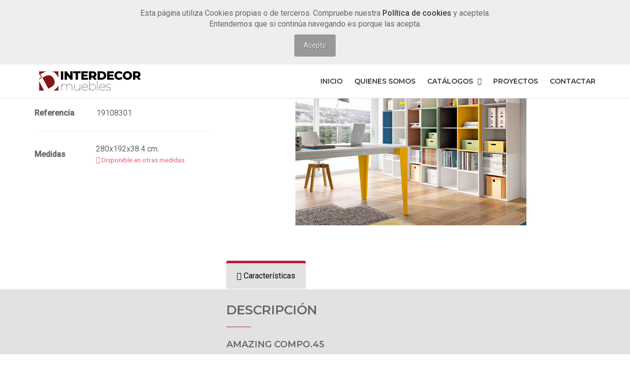

--- FILE ---
content_type: text/html; charset=UTF-8
request_url: https://www.interdecormuebles.com/producto.php?producto=316
body_size: 12196
content:
<!DOCTYPE html>
<html lang="es">
<head>
	<!-- Global site tag (gtag.js) - Google Analytics -->
<script async src="https://www.googletagmanager.com/gtag/js?id=UA-6146279-1"></script>
<script>
  window.dataLayer = window.dataLayer || [];
  function gtag(){dataLayer.push(arguments);}
  gtag('js', new Date());

  gtag('config', 'UA-6146279-1');
</script>

								
	
	
	<meta charset="utf-8">
    <meta http-equiv="X-UA-Compatible" content="IE=edge">
    <meta name="viewport" content="width=device-width, initial-scale=1, maximum-scale=1">

    <!-- Mobile Web-app fullscreen -->
    <meta name="apple-mobile-web-app-capable" content="yes">
    <meta name="mobile-web-app-capable" content="yes">

    <!-- Meta tags -->
    <meta name="Title" content="Amazing compo.45 - Interdecor Muebles" />
    <meta name="description" content="Ideal para cualquier estancia, siempre dando un toque de distinción. Ahora pued" />
	<link rel="canonical" href="https://www.interdecormuebles.com/producto.php?producto=316" />
	<meta name="language" content="es-ES" />
	<meta name="robots" content="all" />
    <meta name="author" content="ApR IMAGEN">
    <link rel="icon" href="favicon.ico">

    <!--Title-->
	<title>Amazing compo.45 - Interdecor Muebles</title>
	
<!--CSS styles-->
    <link rel="stylesheet" media="all" href="css/bootstrap.css" />
    <link rel="stylesheet" media="all" href="css/animate.css" />
    <link rel="stylesheet" media="all" href="css/font-awesome.css" />
    <link rel="stylesheet" media="all" href="css/furniture-icons.css" />
    <link rel="stylesheet" media="all" href="css/linear-icons.css" />
    <link rel="stylesheet" media="all" href="css/magnific-popup.css" />
    <link rel="stylesheet" media="all" href="css/owl.carousel.css" />
    <link rel="stylesheet" media="all" href="css/ion-range-slider.css" />
    <link rel="stylesheet" media="all" href="css/theme.css" />

    <!--Google fonts-->
    <link href="https://fonts.googleapis.com/css?family=Montserrat:400,500,600&amp;subset=latin-ext" rel="stylesheet">
    <link href="https://fonts.googleapis.com/css?family=Roboto:300,400,500" rel="stylesheet">

    <!-- HTML5 shim and Respond.js IE8 support of HTML5 elements and media queries -->
    <!--[if lt IE 9]>
    <script src="https://oss.maxcdn.com/html5shiv/3.7.2/html5shiv.min.js"></script>
    <script src="https://oss.maxcdn.com/respond/1.4.2/respond.min.js"></script>
    <![endif]-->

    <script type="text/javascript" src="js/jquery.js"></script>
    <script type="text/javascript" src="js/plugins.js"></script>
    <script type="text/javascript" src="js/jquery.cookiebar.js"></script>
    <script type="text/javascript">
        $(document).ready(function () {
            $.cookieBar();
        });
		
    	// jQuery - Wait until images (and other resources) are loaded
		$(window).load(function(){
			   // All images, css style sheets and external resources are loaded!
		});
	
	</script>
</head>
	<body>
		<div class="page-loader loaded"></div>
	<!-- Politica de Cookies
    ============================================= -->
    <div class="modal fade" id="cookies" tabindex="-1" role="dialog" aria-labelledby="myModalLabel" aria-hidden="true" style="z-index: 99999;">
        <div class="modal-dialog">
            <div class="modal-body">
                <div class="modal-content" style="background-color:white;">
                    <div class="modal-header">
                        <button type="button" class="close" data-dismiss="modal" aria-hidden="true">&times;</button>
                        <h4 class="modal-title" id="myModalLabel" style="color:black;">Política de cookies</h4>
                    </div>
                    <div class="modal-body">
                        <h5 class="nomargin" style="color:black;">Conformidad con uso de cookies en UE</h5>
                        <p style="color:black;">
                            En cumplimiento de la Ley 34/2002, de 11 de julio, de Servicios de la Sociedad de la Información y Comercio Electrónico le informamos de que este sitio web usa Cookies para mejorar y optimizar la
                            experiencia del usuario. A continuación encontrará información detallada sobre qué son las "Cookies", qué tipología utiliza este sitio web, cómo cambiar la configuración de sus cookies, y qué ocurre si deshabilita las Cookies.
                        </p>

                        <h5 class="nomargin" style="color:black;">¿Qué es una cookie y para qué sirve?</h5>
                        <p style="color:black;">
                            Una "Cookie" es un pequeño archivo que se almacena en el ordenador del usuario, tablet, smartphone o cualquier otro dispositivo con información sobre la navegación.<br>

                            El conjunto de "cookies" de todos nuestros usuarios nos ayuda a mejorar la calidad de nuestra web, permitiéndonos controlar qué páginas son útiles, cuáles no y cuáles son susceptibles de mejora.<br>
                            Las cookies son esenciales para el funcionamiento de internet, aportando innumerables ventajas en la prestación de servicios interactivos, facilitándote la navegación y usabilidad de nuestra web.<br>
                            En ningún caso las cookies podrían dañar tu equipo. Por contra, el que estén activas nos ayuda a identificar y resolver los errores.
                        </p>

                        <h5 class="nomargin" style="color:black;">¿Qué tipos de cookies existen y cuales utilizamos?</h5>
                        <p style="color:black;">
                            <strong>Según la entidad que la gestiona:</strong><br>
                            - Cookies propias: Son aquellas que se envían a tu equipo desde nuestros propios equipos o dominios y desde el que prestamos el servicio que nos solicitas.<br>
                            - Cookies de terceros: Son aquellas que se envían a tu equipo desde un equipo o dominio que no es gestionado por nosotros, sino por otra entidad colaboradora. Como por ejemplo, las usadas por redes sociales, o por contenido externo como Google Maps.
                        </p>

                        <p style="color:black;">
                            <strong>Según el plazo de tiempo que permanecen activadas:</strong><br>
                            - Cookies de sesión: Son cookies temporales que permanecen en el archivo de cookies de tu navegador hasta que abandonas la página web, por lo que ninguna queda registrada en el disco duro de tu ordenador. La información obtenida por medio de estas cookies, sirven para analizar pautas de tráfico en la web. A la larga, esto nos permite proporcionar una mejor experiencia para mejorar el contenido y facilitar su uso.<br>
                            - Cookies persistentes: Son almacenadas en el disco duro y nuestra web las lee cada vez que realizas una nueva visita. Una web permanente posee una fecha de expiración determinada. La cookie dejará de funcionar después de esa fecha. Estas cookies las utilizamos, generalmente, para facilitar los servicios de compra y registro.
                        </p>

                        <p style="color:black;">
                            <strong>Según su finalidad:</strong><br>
                            - Cookies técnicas: Son aquellas necesarias para la navegación y el buen funcionamiento de nuestra página web. Permiten por ejemplo, controlar el tráfico y la comunicación de datos, acceder a partes de acceso restringido, realizar el proceso de compra de un pedido, utilizar elementos de seguridad, almacenar contenidos para poder difundir vídeos o compartir contenidos a través de redes sociales.<br>
                            - Cookies de personalización: Son aquéllas que te permiten acceder al servicio con unas características predefinidas en función de una serie de criterios, como por ejemplo el idioma, el tipo de navegador a través del cual se accede al servicio, la configuración regional desde donde se accede al servicio, etc.<br>
                            - Cookies de análisis: Son aquéllas que nos permiten cuantificar el número de usuarios y así realizar la medición y análisis estadístico de la utilización que hacen los usuarios de los servicios prestados.<br>
                            - Para ello se analiza su navegación en nuestra página web con el fin de mejorar la oferta de productos y servicios que ofrecemos.<br>
                            - Cookies publicitarias: Son aquéllas que permiten la gestión, de la forma más eficaz posible, de los espacios publicitarios que se pudieran incluir en nuestra página web.<br>
                            - Cookies de publicidad comportamental: Estas cookies almacenan información del comportamiento de los usuarios obtenida a través de la observación continuada. Gracias a ellas, podemos conocer los hábitos de navegación en internet y mostrarte publicidad relacionada con tu perfil de navegación.<br>

                            <div class="table-responsive">
                                <table class="table">
                                    <thead>
                                        <tr>
                                            <th>Dominio</th>
                                            <th>Finalidad</th>
                                        </tr>
                                    </thead>
                                    <tbody>
                                        <tr>
                                            <td>interdecormuebles.com</td>
                                            <td>De sesión</td>
                                        </tr>

                                        <tr>
                                            <td>google.com</td>
                                            <td>Analítica</td>
                                        </tr>
                                    </tbody>
                                </table>
                            </div>

                        </p>

                        <h5 class="nomargin" style="color:black;">Administre las cookies en su navegador</h5>
                        <p style="color:black;">Puede permitir, bloquear o eliminar las cookies instaladas en su equipo mediante la configuración de las opciones de su navegador de Internet. En caso de que no permita la instalación de cookies en su navegador es posible que no pueda acceder a algunos de los servicios y que su experiencia en nuestra web pueda resultar menos satisfactoria.</p>
                        <div class="accordion accordion-bg clearfix">

                            <div class="toggle toggle-bg">
                                <a href="http://support.google.com/chrome/answer/95647?hl=es" target="_blank">
                                    <div class="togglet"><i class="icon-ok-circle"></i>Chrome</div>
                                </a>
                            </div>

                            <div class="toggle toggle-bg">
                                <a href="http://support.mozilla.org/es/kb/habilitar-y-deshabilitar-cookies-que-los-sitios-we" target="_blank">
                                    <div class="togglet"><i class="icon-ok-circle"></i>Mozilla Firefox</div>
                                </a>
                            </div>

                            <div class="toggle toggle-bg">
                                <a href="http://windows.microsoft.com/es-es/windows-vista/block-or-allow-cookies" target="_blank">
                                    <div class="togglet"><i class="icon-ok-circle"></i>Internet Explorer</div>
                                </a>
                            </div>

                            <div class="toggle toggle-bg">
                                <a href="https://help.opera.com/en/latest/web-preferences/#cookies" target="_blank">
                                    <div class="togglet"><i class="icon-ok-circle"></i>Opera</div>
                                </a>
                            </div>

                            <div class="toggle toggle-bg">
                                <a href="http://support.apple.com/kb/PH19214?viewlocale=es_ES&locale=es_ES" target="_blank">
                                    <div class="togglet"><i class="icon-ok-circle"></i>Safari</div>
                                </a>
                            </div>

                            <div class="toggle toggle-bg">
                                <a href="http://support.apple.com/kb/ht1677?viewlocale=es_es" target="_blank">
                                    <div class="togglet"><i class="icon-ok-circle"></i>Safari para IOS (iPhone y iPad)</div>
                                </a>
                            </div>

                            <div class="toggle toggle-bg">
                                <a href="http://support.google.com/chrome/answer/2392971?hl=es" target="_blank">
                                    <div class="togglet"><i class="icon-ok-circle"></i>Chrome para Android</div>
                                </a>
                            </div>

                        </div>

                        <h5 class="nomargin" style="color:black;">¿Qué ocurre si se deshabilitan las cookies?</h5>
                        <p style="color:black;">En el caso de bloquear o no aceptar la instalación de cookies es posible que ciertos servicios ofrecidos por nuestro sitio web que necesitan su uso queden deshabilitados y, por lo tanto, no estén disponibles para Vd. por lo que no podrá aprovechar por completo todo lo que nuestra web y aplicaciones le ofrecen. <br>Es posible también que la calidad de funcionamiento de la página web pueda disminuir.</p>

                    </div>
                    <div class="modal-footer">
                        <button type="button" class="btn btn-default" data-dismiss="modal">Cerrar</button>
                    </div>
                </div>
            </div>
        </div>
    </div><!-- Politica de Cookies end --> 

    <div class="wrapper">

        <!--Use class "navbar-fixed" or "navbar-default" -->
        <!--If you use "navbar-fixed" it will be sticky menu on scroll (only for large screens)-->
		
		<!-- ======================== Navigation ======================== -->

        <nav class="navbar-fixed">
			<div class="coockiebar" style="position: sticky; width: 100% top:0; z-index: 999999"></div>

            <div class="container">

                <!-- ==========  Main navigation ========== -->

                <div class="navigation navigation-main">

                    <!-- Setup your logo here-->

                    <a href="index.php" class="logo"><img src="../../../assets/images/logo.png" alt="" /></a>

                    <!-- Mobile toggle menu -->

                    <a href="#" class="open-menu"><i class="icon icon-menu"></i></a>

                    <!-- Convertible menu (mobile/desktop)-->

                    <div class="floating-menu">

                        <!-- Mobile toggle menu trigger-->

                        <div class="close-menu-wrapper">
                            <span class="close-menu"><i class="icon icon-cross"></i></span>
                        </div>

                        <ul>
                            <li><a href="index.php">Inicio</a></li>
                            <li><a href="tienda-de-muebles.php">Quienes somos</a></li>

                            <!-- Single dropdown-->

                            <li>
                                <a href="#">Catálogos <span class="open-dropdown"><i class="fa fa-angle-down"></i></span></a>
                                <div class="navbar-dropdown navbar-dropdown-single">
                                    <div class="navbar-box">

                                        <!-- box-2 (without 'box-1', box-2 will be displayed as full width)-->

                                        <div class="box-2">
                                            <div class="box clearfix">
                                                <ul>
			<!-- Selecciona todos los catálogo sy los muestra en el Menu -->
										
																							
                                                <li><a href="catalogos.php?catalogo=10">
														Salones</a></li>
																										
                                                <li><a href="catalogos.php?catalogo=11">
														Dormitorios matrimonio</a></li>
																										
                                                <li><a href="catalogos.php?catalogo=12">
														Dormitorios juveniles</a></li>
																										
                                                <li><a href="catalogos.php?catalogo=13">
														Mesas de comedor</a></li>
																										
                                                <li><a href="catalogos.php?catalogo=14">
														Mesa de centro</a></li>
																										
                                                <li><a href="catalogos.php?catalogo=15">
														Sofás, cheslong y sillones</a></li>
																										
                                                <li><a href="catalogos.php?catalogo=16">
														Sillas y taburetes</a></li>
																										
                                                <li><a href="catalogos.php?catalogo=17">
														Mueble auxiliar</a></li>
																										
                                                <li><a href="catalogos.php?catalogo=18">
														Armarios</a></li>
																										
                                                <li><a href="catalogos.php?catalogo=19">
														Descanso</a></li>
																										
                                                <li><a href="catalogos.php?catalogo=20">
														Cortinas y Alfombras</a></li>
																										
                                                <li><a href="catalogos.php?catalogo=21">
														Oficinas</a></li>
																										
                                                <li><a href="catalogos.php?catalogo=22">
														Cocinas</a></li>
																<!-- FIN de Selecciona todos los catálogo sy los muestra en el Menu -->										
                                                </ul>
                                            </div> <!--/box-->
                                        </div> <!--/box-2-->
                                    </div> <!--/navbar-box-->
                                </div> <!--/navbar-dropdown-->
                            </li>

                            <!-- Simple menu link-->
                            <li><a href="proyectos-de-decoracion.php">Proyectos</a></li>

                            <!-- Simple menu link-->
                            <li><a href="contactar.php">Contactar</a></li>

                        </ul>
                    </div> <!--/floating-menu-->
                </div> <!--/navigation-main-->


            </div> <!--/container-->
        </nav>      

        		
		
	<!-- ========================  Product ======================== -->

      <section class="product">
		  							
							          <div class="main">
              <div class="container">
                  <div class="row product-flex">
					  
					  <div class="container">
						  <ol class="breadcrumb breadcrumb-inverted">
							<li><a href="index.php"><span class="icon icon-home"></span></a></li>
							<li><a class="active" href="catalogos.php?catalogo=10">Salones</a></li>
						  </ol>
					  </div>

                      <!-- product flex is used only for mobile order -->
                      <!-- on mobile 'product-flex-info' goes bellow gallery 'product-flex-gallery' -->

                      <div class="col-md-4 col-sm-12 product-flex-info">
                          <div class="clearfix">

                              <!-- === product-title === -->

                              <h1 class="title">Amazing compo.45 <small>Librerías</small></h1>

                              <div class="clearfix">

                                  <!-- === descuentos y ofertas === -->
								  
									                                  <hr />

                                  <!-- === referencia === -->

                                  <div class="info-box">
                                      <span><strong>Referencia</strong></span>
                                      <span>19108301</span>
                                  </div>
									
								  <!-- === fabricante === -->
								  
									                                  <hr />

                                  <!-- === medidas === -->
								  
									
                                  <div class="info-box">
									                                        <span><strong>Medidas</strong></span>
                                      <div class="product-colors clearfix">
										280x192x38.4 cm.
                                      </div>
                                  
								  								  <small class="text-warning"><span class="fa fa-arrows-alt"></span> Disponible en otras medidas</small>
								  
									  </div>

                              </div> <!--/clearfix-->
                          </div> <!--/product-info-wrapper-->
                      </div> <!--/col-md-4-->
                      <!-- === product item gallery === -->

                      <div class="col-md-8 col-sm-12 product-flex-gallery">

                          <!-- === product gallery === -->
					  
                          <div class="owl-product-gallery open-popup-gallery">
    							  
                                <a href="assets/images/productos/19108301.jpg"><img src="assets/images/productos/19108301.jpg" alt="Amazing compo.45" height="500" /></a>
							  
														  							  							  							  							  
                            </div>						
                      </div>

                  </div>
              </div>
          </div>

          <!-- === product-info === -->

          <div class="info">
              <div class="container">
                  <div class="row">

                      <!-- === product-designer === -->

                      <div class="col-md-4">
                           <!--/designer-->
                      </div> <!--/col-md-4-->
                      <!-- === nav-tabs === -->

                      <div class="col-md-8">
                          <ul class="nav nav-tabs" role="tablist">                                
                              <li role="presentation" class="active">
                                  <a href="#design" aria-controls="design" role="tab" data-toggle="tab">
                                      <i class="icon icon-sort-alpha-asc"></i>
                                      <span>Características</span>
                                  </a>
                              </li>                                
                          </ul>

                          <!-- === tab-panes === -->

                          <div class="tab-content">
                            
                              <!-- ============ tab #2 ============ -->

                              <div role="tabpanel" class="tab-pane active" id="design">
                                  <div class="content">
                                      <div class="row">
<!--
                                            <div class="col-md-4">
                                                <h3>Dimensions</h3>
                                                <p>
                                                    <img class="full-image" src="assets/images/specs.png" alt="Alternate Text" width="350" />
                                                </p>
                                                <hr />
                                                <p>
                                                    <img class="full-image" src="assets/images/specs.png" alt="Alternate Text" width="350" />
                                                </p>
                                            </div>
-->
                                          <div class="col-md-12">
                                              <h3>Descripción</h3>
											  <h2 class="h5">Amazing compo.45</h2>
                                              <p>
                                                  Ideal para cualquier estancia, siempre dando un toque de distinción. Ahora puedes hacer librerías con un toque chic. Elegir distintos fondos y acabados. El resultado aquí lo tienes. Disponemos de un sinfín de medidas a tu disposición.                                              </p>
                                          </div>

                                      </div> <!--/row-->
                                  </div> <!--/content-->
                              </div> <!--/tab-pane-->
                                
                          </div> <!--/tab-content-->
                      </div>
                  </div> <!--/row-->
              </div> <!--/container-->
          </div> <!--/info-->
      		</section>	
		
		
		<!-- ================== Footer  ================== -->
		
		<!-- ================== Footer  ================== -->

        <footer>
            <div class="container">

                <!--footer showroom-->
                <div class="footer-showroom">
                    <div class="row">
                        <div class="col-sm-9">
                            <h3 style="margin-bottom: 0px;">Visite nuestro showroom</h3>
							<h2 class="h5" style="margin-top: 0px;"><small>Tienda de muebles modernos en Móstoles</small></h2>
                            <p>Calle Río Duero, 13 - 28935, Móstoles (Madrid)</p>
							<!--<p><strong class="text-warning">Cerrado del 14 al 29 de Agosto de 2020.</strong> Disculpen las molestias</p>-->
							<p><!-- <strong class="text-warning">Cerrado por vacaciones del 7/08 al 31/08 inclusive.</strong></br> -->
								<strong>Lunes:</strong> 17:00 - 20:30 | <strong>Martes - Viernes:</strong> 10:00 - 13:30 y 17:00 - 20:30</br><strong>Sábados:</strong> 10:30 - 13:30, tardes cerrado | <strong>Domingo:</strong> Cerrado</p>
                        </div>
                        <div class="col-sm-3 text-center">
                            <a href="https://goo.gl/maps/ciuZL8KDRak" class="btn btn-clean" target="_blank"><span class="icon icon-map-marker"></span> Ver mapa</a>
                            <div class="call-us h3"><span class="icon icon-phone-handset"></span> 916475095</div>
                        </div>
                    </div>
                </div>



                <!--footer social-->

                <div class="footer-social">
                    <div class="row">
                        <div class="col-sm-6">
                            <a href="#" data-toggle="modal" data-target="#avisolegal">Aviso Legal</a> &nbsp; | <a href="#" data-toggle="modal" data-target="#politicadeprivacidad">Política de privacidad</a> &nbsp; | &nbsp; <a href="#" data-toggle="modal" data-target="#cookies">Política de cookies </a>
                        </div>
                        <div class="col-sm-6 links">
                            <ul>
                                <li><a href="https://www.facebook.com/interdecormuebles/" target="_blank"><i class="fa fa-facebook"></i></a></li>

                                <li><a href="https://www.youtube.com/user/interdecormuebles" target="_blank"><i class="fa fa-youtube"></i></a></li>

                            </ul>
                        </div>
                    </div>
                </div>
            </div>
        </footer>

    </div> <!--/wrapper-->

	<!-- Aviso Legal -->
    <div class="modal fade" id="avisolegal" tabindex="-1" role="dialog" aria-labelledby="myModalLabel" aria-hidden="true" style="z-index: 99999;">
        <div class="modal-dialog">
            <div class="modal-body">
                <div class="modal-content" style="background-color:white;">
                    <div class="modal-header">
                        <button type="button" class="close" data-dismiss="modal" aria-hidden="true">&times;</button>
                        <h4 class="modal-title" id="myModalLabel" style="color:black;">Aviso legal y condiciones de uso</h4>
                    </div>
                    <div class="modal-body">

                        <p style="color:black;">En cumplimiento de lo establecido en el artículo 10 de la Ley 34/2002, del 11 de julio, de Servicios de la Sociedad de la Información y  de Comercio Electrónico (LSSICE), se exponen a continuación los datos identificativos de la entidad prestadora de servicios a través de la dirección de Internet "<strong>http://www.interdecormuebles.com</strong>”.</p>

                        <table class="table table-hover">
                            <tbody>
                                <tr style="border-bottom: 2px #000000 solid; background-color: #ebebeb;">
                                    <th style="padding: 10px; font-size: 16px; text-align: center;" colspan="2" scope="col">TITULAR DEL SITIO WEB</th>
                                </tr>
                                <tr style="border-bottom: 1px #C4C4C4 solid;">
                                    <td style="text-align: right; font-weight: bold;">Denominación Social</td>
                                    <td style="width: 250px;">Inter Rodri Mobiliario S.L.</td>
                                </tr>
                                <tr style="border-bottom: 1px #C4C4C4 solid; background-color: #f3f3f3;">
                                    <td style="text-align: right; font-weight: bold;">CIF</td>
                                    <td>B83874974</td>
                                </tr>
                                <tr style="border-bottom: 1px #C4C4C4 solid;">
                                    <td style="text-align: right; font-weight: bold;">Domicilio Social</td>
                                    <td>C/ Rio Duero, 13<br> 28938, Móstoles (Madrid) - España</td>
                                </tr>
                                <tr style="border-bottom: 1px #C4C4C4 solid; background-color: #f3f3f3;">
                                    <td style="text-align: right; font-weight: bold;">Contacto</td>
                                    <td>Teléfono: 916475095<br> Email:  info@interdecormuebles.com</td>
                                </tr>
                            </tbody>
                        </table>


                        <h5 class="nomargin" style="color:black;">Uso del sitio Web, sus servicios y contenidos</h5>
                        <p style="color:black;">
                            El usuario deberá tener en cuenta que está totalmente prohibido utilizar información y/o contenido de la Web (informaciones, textos, gráficos, archivos de sonido, vídeo o imagen, fotografías, diseños, etc.) para los siguientes fines:<br>
                            · Su reproducción, distribución o modificación, a menos que cuente con la autorización de sus legítimos titulares o resulte legalmente permitido.<br>
                            · Cualquier vulneración de los derechos de Inter Rodri Mobiliario, S.L. o de sus legítimos titulares sobre los mismos.<br>
                            · Su utilización para cualquier fin comercial o publicitario, distinto de lo estrictamente permitido.<br>
                            De igual modo, los usuarios deberán abstenerse de obtener informaciones y contenidos accesibles a través de la página Web empleando para ello medios o procedimientos diferentes de los que para tal efecto y en su caso se hayan puesto a su disposición.<br>
                            De otra parte, puede que la página Web contenga enlaces que pueden conducir al Usuario a otros sitios Web gestionados por terceros. Inter Rodri Mobiliario, S.L. no responde de los contenidos ni del estado de estos sitios. El enlace a estas páginas Web no implica que Inter Rodri Mobiliario, S.L. apruebe los mismos ni sus contenidos.
                        </p>
                        <h5 class="nomargin" style="color:black;">Hiperenlaces</h5>
                        <p style="color:black;">
                            El establecimiento de cualquier "hiperenlace" entre una página web y el sitio Web de Inter Rodri Mobiliario, S.L. estará sometido a las siguientes condiciones:<br>
                            · No se permite la reproducción ni total ni parcial de ninguno de los servicios ni contenidos del sitio Web de Inter Rodri Mobiliario, S.L.<br>
                            · No se establecerán deep-links con las páginas web del sitio Web ni de sus servicios ni se creará un browser o un border enviroment sobre las mismas.<br>
                            · La página web en la que se establezca el hiperenlace no contendrá ninguna marca, nombre comercial, rótulo de establecimiento, denominación, logotipo, eslogan u otros signos distintivos pertenecientes a Inter Rodri Mobiliario, S.L.<br>
                            · Bajo ninguna circunstancia, Inter Rodri Mobiliario, S.L. será responsable de los contenidos o servicios puestos a disposición del público en la página web desde la que se realice el "hiperenlace" ni de las informaciones y manifestaciones incluidas en las mismas.
                        </p>
                        <h5 class="nomargin" style="color:black;">Propiedad intelectual y marcas</h5>
                        <p style="color:black;">
                            Los derechos de propiedad intelectual sobre toda la información contenida en esta página Web, diseño gráfico, imágenes, índices y código fuente en lenguaje HTML o JavaScript, son titularidad de Inter Rodri Mobiliario, S.L. Las marcas contenidas en esta página Web están protegidas por la ley de marcas, siendo Inter Rodri Mobiliario, S.L. titular de los derechos de propiedad industrial referidos a sus productos y Servicios o, en su caso, de sus licenciantes, que el Usuario de esta página Web debe respetar. Quedan prohibidas la reproducción, excepto para uso privado, la transformación, distribución, comunicación pública, puesta a disposición del público y en general cualquier otra forma de explotación, por cualquier procedimiento, de todo o parte de los contenidos de este sitio Web, así como de su diseño y la selección y forma de presentación de los materiales incluidos en la misma.<br>
                            Las marcas Inter Rodri Mobiliario, S.L. y las correspondientes marcas gráficas son todas ellas marcas registradas y queda prohibida su reproducción o uso sin la autorización de su titular.<br>
                            La legitimidad de los derechos de propiedad intelectual o industrial correspondientes a los contenidos aportados por terceros es de la exclusiva responsabilidad de los mismos.
                        </p>

                    </div>
                    <div class="modal-footer">
                        <button type="button" class="btn btn-default" data-dismiss="modal">Cerrar</button>
                    </div>
                </div>
            </div>
        </div>
    </div>
    <!-- Fin de Términos y condiciones -->
    <!-- Política de privacidad -->
    <div class="modal fade" id="politicadeprivacidad" tabindex="-1" role="dialog" aria-labelledby="myModalLabel" aria-hidden="true" style="z-index: 99999;">
        <div class="modal-dialog">
            <div class="modal-body">
                <div class="modal-content" style="background-color:white;">
                    <div class="modal-header">
                        <button type="button" class="close" data-dismiss="modal" aria-hidden="true">&times;</button>
                        <h4 class="modal-title" id="myModalLabel" style="color:black;">Política de privacidad</h4>
                    </div>
                    <div class="modal-body">
                        <h5 style="color:black;">Reponsable del tratamiento</h5>
                        <table class="table table-hover">
                            <tbody>
                                <tr style="border-bottom: 2px #000000 solid; background-color: #ebebeb;">
                                    <th style="padding: 10px; font-size: 16px; text-align: center;" colspan="2" scope="col">TITULAR DEL SITIO WEB</th>
                                </tr>
                                <tr style="border-bottom: 1px #0#C4C4C4 solid;">
                                    <td style="text-align: right; font-weight: bold;">Denominación Social</td>
                                    <td style="width: 250px;">Inter Rodri Mobiliario, S.L.</td>
                                </tr>
                                <tr style="border-bottom: 1px #C4C4C4 solid; background-color: #f3f3f3;">
                                    <td style="text-align: right; font-weight: bold;">CIF</td>
                                    <td>B83874974</td>
                                </tr>
                                <tr style="border-bottom: 1px #C4C4C4 solid;">
                                    <td style="text-align: right; font-weight: bold;">Domicilio Social</td>
                                    <td>C/ Rio Duero, 13<br> 28938, Móstoles (Madrid) - España</td>
                                </tr>
                                <tr style="border-bottom: 1px #C4C4C4 solid; background-color: #f3f3f3;">
                                    <td style="text-align: right; font-weight: bold;">Contacto</td>
                                    <td>Teléfono: 916475095<br> Email:  info@interdecormuebles.com</td>
                                </tr>
                            </tbody>
                        </table>
                        <h5 class="nomargin" style="color:black;">Finalidad del tratamiento</h5>
                        <p style="color:black;">En Inter Rodri Mobiliario, S.L. tratamos la información que nos facilita con la finalidad de gestionar el envío de la información que nos solicita.</p>
                        <h5 class="nomargin" style="color:black;">Tiempo de conservación</h5>
                        <p style="color:black;">Inter Rodri Mobiliario, S.L. mantendrá la información facilitada el tiempo necesario para gestionar su consulta  o solicitud de información y durante el tiempo necesario para atender las obligaciones legales a las que esté sometida la entidad.</p>
                        <h5 class="nomargin" style="color:black;">Legitimación del tratamiento</h5>
                        <p style="color:black;">La base legal para el tratamiento de sus datos personales puede ser la ejecución de una relación contractual potencial y/o suscrita, el interés legítimo, la habilitación legal y/o el consentimiento del propio interesado. Los datos que le solicitamos son adecuados, pertinentes y estrictamente necesarios y en ningún caso está obligado a facilitárnoslos, pero su no comunicación podrá afectar a la finalidad del servicio o la imposibilidad de prestarlo.</p>
                        <h5 class="nomargin" style="color:black;">Destinatarios de comunicaciones o cesiones</h5>
                        <p style="color:black;">
                            La entidad no tiene previsto realizar ningún tipo de cesión de sus datos personales a terceros, a excepción de las cesiones previstas legalmente<br>
                        </p>
                        <h5 class="nomargin" style="color:black;">Derechos del interesado</h5>
                        <p style="color:black;">
                            Puede ejercer todos los derechos según la legislación vigente sobre protección de datos<br>
                            Obtener confirmación por parte del reponsable del tratamiento de si se están tratando o no datos personales que le conciernen. Acceder a sus datos personales, solicitar la rectificación de datos inexactos, solicitar la supresión de datos que ya no sean necesarios para los fines que se recogieron, solicitar la limitación u oposición del tratamiento de los datos, conservándose en este caso únicamente para el ejercicio de posibles reclamaciones, y solicitar la portabilidad de sus datos.<br>
                            En caso de que tratemos sus datos para alguna finalidad en la que hayamos solicitado su previo consentimiento, tiene derecho a retirar el mismo en cualquier momento sin que ello afecte a la licitud del tratamiento previo a su retirada.
                            Puede ejercer los derechos indicados anteriormente ante el responsable del tratamiento, cuyos datos figuran en este documento, aportando el correspondiente documento que le identifique.<br>
                            Si lo desea puede solicitar los formularios necesarios para facilitarle el ejercicio de sus derechos.
                            Asimismo puede presentar su reclamación ante la Agencia Española de Protección de Datos en la calle Jorge Juan nº 6 código postal 28001 de Madrid o en la Web www.agpd.es
                        </p>
                    </div>
                    <div class="modal-footer">
                        <button type="button" class="btn btn-default" data-dismiss="modal">Cerrar</button>
                    </div>
                </div>
            </div>
        </div>
    </div>
    <!-- Fin de Política de privacidad -->  

    <!--JS files-->
    <script src="js/jquery.magnific-popup.js"></script>
	<script src="js/jquery.owl.carousel.js"></script>
    <script src="js/jquery.ion.rangeSlider.js"></script>
    <script src="js/jquery.isotope.pkgd.js"></script>
    <script src="js/main.js"></script>
</body>
</html>

--- FILE ---
content_type: text/css
request_url: https://www.interdecormuebles.com/css/furniture-icons.css
body_size: 118
content:
@font-face {
    font-family: 'FurnitureIcons';
    src: url('../fonts/FurnitureIcons.eot?1japci');
    src: url('../fonts/FurnitureIcons.eot?1japci#iefix') format('embedded-opentype'), 
         url('../fonts/FurnitureIcons.ttf?1japci') format('truetype'), 
         url('../fonts/FurnitureIcons.woff?1japci') format('woff'), 
         url('../fonts/FurnitureIcons.svg?1japci#FurnitureIcons') format('svg');
    font-weight: normal;
    font-style: normal;
}

.f-icon {
    /* use !important to prevent issues with browser extensions that change fonts */
    font-family: 'FurnitureIcons' !important;
    speak: none;
    font-style: normal;
    font-weight: normal;
    font-variant: normal;
    text-transform: none;
    line-height: 1;
    /* Better Font Rendering =========== */
    -webkit-font-smoothing: antialiased;
    -moz-osx-font-smoothing: grayscale;
    color: #777;
    display: inline-block;
}

.f-icon-dining-table:before {
    content: "\e900";
}

.f-icon-accessories:before {
    content: "\e901";
}

.f-icon-armchair:before {
    content: "\e902";
}

.f-icon-bar-set:before {
    content: "\e903";
}

.f-icon-bathroom:before {
    content: "\e904";
}

.f-icon-bedroom:before {
    content: "\e905";
}

.f-icon-bookcase:before {
    content: "\e906";
}

.f-icon-carpet:before {
    content: "\e907";
}

.f-icon-chair:before {
    content: "\e908";
}

.f-icon-children-room:before {
    content: "\e909";
}

.f-icon-kitchen:before {
    content: "\e90a";
}

.f-icon-lightning:before {
    content: "\e90b";
}

.f-icon-media-cabinet:before {
    content: "\e90c";
}

.f-icon-nightstand:before {
    content: "\e90d";
}

.f-icon-office:before {
    content: "\e90e";
}

.f-icon-retro:before {
    content: "\e90f";
}

.f-icon-shoe-cabinet:before {
    content: "\e910";
}

.f-icon-sofa:before {
    content: "\e911";
}

.f-icon-table:before {
    content: "\e912";
}

.f-icon-wardrobe:before {
    content: "\e913";
}


--- FILE ---
content_type: text/css
request_url: https://www.interdecormuebles.com/css/theme.css
body_size: 18633
content:
/*!
    ----------------------------------

    * Mobel Furniture Template Theme
    * Version - 2.2.0
    * Copyright (c) 2017 ElaThemes.com

    ----------------------------------

    [Table of contents]

    1. Default body styles
    2. Page loader
    3. Headings
    4. Anchors
    5. Button styles
    6. Breadcrumbs
    7. Checkbox
    8. Sections
    9. Header
    10. Main Header
    11. Main navigation
    12. Categories
    13. Header content
    14. Blocks
    15. Sort bar
    16. Price filter
    17. Pagination
    18. Filters
    19. Products category
    20. Product page
    21. Product color buttons
    22. BLog
    23. Designer
    24. Tabs navigation
    25. Comments
    26. Wrapper more
    27. Stretcher
    28. Scroll to top
    29. Banner
    30. Main popup
    31. Instagram
    32. Checkout
    33. Checkout steps
    34. Login wrapper
    35. Contact
    36. Map Info window
    37. Shortcodes
    38. Tabsy wrapper
    39. History
    40. Intro
    41. Text blocks
    42. Quotes
    43. Team
    44. Owl-icons
    45. Footer
    46. Info icons
    47. Cards
    49. Single page

    ----------------------------------
 */
/*  
    ----------------------------------
    1. Default body styles
    ----------------------------------
*/
body {
    font-family: "Roboto", sans-serif;
    font-size: 13px;
    line-height: 1.3;
    color: #666666;
}

@media (min-width: 992px) {
    body {
        font-size: 16px;
        line-height: 1.4;
    }
}

body .wrapper {
    position: relative;
    overflow: hidden;
    width: 100%;
}

b,
strong,
label,
.label {
    font-weight: 500;
}

@media print {
    .container {
        width: 100% !important;
    }
}

/*  
    ----------------------------------
    2. Page loader
    ----------------------------------
*/
.page-loader {
    position: fixed;
    width: 100%;
    height: 100%;
    overflow: hidden;
    z-index: 999999;
    background-color: white;
}

    .page-loader:before {
        font-family: 'LinearIcons';
        speak: none;
        font-style: normal;
        font-weight: normal;
        font-variant: normal;
        text-transform: none;
        line-height: 40px;
        -webkit-font-smoothing: antialiased;
        -moz-osx-font-smoothing: grayscale;
        content: "\e810";
        position: fixed;
        font-size: 40px;
        left: 50%;
        top: 50%;
        z-index: 999999;
        width: 40px;
        height: 40px;
        text-align: center;
        margin-left: -20px;
        margin-top: -20px;
        -webkit-animation: fa-spin 2s infinite linear;
        animation: fa-spin 2s infinite linear;
        color: #ffbb00;
        -moz-transition: all 0.3s;
        -o-transition: all 0.3s;
        -webkit-transition: all 0.3s;
        transition: all 0.3s;
    }

    .page-loader.loaded {
        width: 0;
        left: 0;
        -moz-transition: all 1s cubic-bezier(0.8, 0.2, 0.2, 0.9);
        -o-transition: all 1s cubic-bezier(0.8, 0.2, 0.2, 0.9);
        -webkit-transition: all 1s cubic-bezier(0.8, 0.2, 0.2, 0.9);
        transition: all 1s cubic-bezier(0.8, 0.2, 0.2, 0.9);
    }

        .page-loader.loaded:before {
            opacity: 0;
        }

/*  
    ----------------------------------
    3. Headings
    ----------------------------------
*/
h1, h2, h3, h4, h5, h6,
.h1, .h2, .h3, .h4, .h5, .h6 {
    font-family: "Montserrat", sans-serif;
    text-transform: uppercase;
    font-weight: 600;
}

    h1:first-child, h2:first-child, h3:first-child, h4:first-child, h5:first-child, h6:first-child,
    .h1:first-child, .h2:first-child, .h3:first-child, .h4:first-child, .h5:first-child, .h6:first-child {
        margin-top: 0;
    }

h1, .h1 {
    font-size: 23px;
    margin-top: 15px;
    margin-bottom: 15px;
}

@media (min-width: 992px) {
    h1, .h1 {
        /* font-size: 34px; */
        margin-top: 26.66667px;
        margin-bottom: 26.66667px;
    }
}

h2, .h2 {
    font-size: 21px;
    margin-top: 15px;
    margin-bottom: 15px;
}

@media (min-width: 992px) {
    h2, .h2 {
        font-size: 30px;
        margin-top: 26.66667px;
        margin-bottom: 26.66667px;
    }
}

h3, .h3 {
    font-size: 19px;
    margin-top: 15px;
    margin-bottom: 15px;
}

@media (min-width: 992px) {
    h3, .h3 {
        font-size: 26px;
        margin-top: 26.66667px;
        margin-bottom: 26.66667px;
    }
}

h4, .h4 {
    font-size: 17px;
    margin-top: 15px;
    margin-bottom: 15px;
}

@media (min-width: 992px) {
    h4, .h4 {
        font-size: 22px;
        margin-top: 26.66667px;
        margin-bottom: 26.66667px;
    }
}

h5, .h5 {
    font-size: 15px;
    margin-top: 15px;
    margin-bottom: 15px;
}

@media (min-width: 992px) {
    h5, .h5 {
        font-size: 18px;
        margin-top: 26.66667px;
        margin-bottom: 26.66667px;
    }
}

h6, .h6 {
    font-size: 13px;
    margin-top: 15px;
    margin-bottom: 15px;
}

@media (min-width: 992px) {
    h6, .h6 {
        font-size: 14px;
        margin-top: 26.66667px;
        margin-bottom: 26.66667px;
    }
}

/*  
    ----------------------------------
    4. Anchors
    ----------------------------------
*/
a {
    color: #3a3d45;
}

    a:focus, a:active, a:hover {
        color: #666666;
        text-decoration: none;
    }

a, .btn {
    -moz-transition: all 0.3s;
    -o-transition: all 0.3s;
    -webkit-transition: all 0.3s;
    transition: all 0.3s;
}

@media print {
    a[href]:after,
    abbr[title]:after,
    a[href^="#"]:after {
        content: none !important;
    }
}

/* iPad fix */
input, textarea, select {
    -webkit-appearance: none;
    /*disable shaddow nav ipad*/
    -moz-appearance: none;
    /*disable shaddow nav ipad*/
    border-radius: 0;
    /*disable border-radius ipad*/
}

/*  
    ----------------------------------
    5. Button styles
    ----------------------------------
*/
.btn {
    -moz-border-radius: 3px;
    -webkit-border-radius: 3px;
    border-radius: 3px;
}

    .btn.btn-main {
        background-color: #999;
        text-shadow: 1px 1px 1px rgba(0, 0, 0, 0.5);
    }

        .btn.btn-main:hover {
            background-color: #3a3d45;
        }

        .btn.btn-main, .btn.btn-main:hover, .btn.btn-main:focus, .btn.btn-main:active {
            color: #fff;
        }



	.btn.btn-main-filtro {
			background-color: #C6113B;
			text-shadow: 1px 1px 1px rgba(0, 0, 0, 0.5);
		}

        .btn.btn-main-filtro:hover {
            background-color: #A70E31;
        }

        .btn.btn-main-filtro, .btn.btn-main-filtro:hover, .btn.btn-main-filtro:focus, .btn.btn-main-filtro:active {
            color: #fff;
        }



    .btn.btn-clean {
        background-color: transparent;
        border-color: white;
        color: white !important;
    }

	footer .btn.btn-clean {
        background-color: transparent;
        border-color: #333;
        color: #333 !important;
    }

        .btn.btn-clean:hover {
            background-color: #AE292E;
            border-color: white;
            color: white !important;
        }

    .btn.btn-clean-dark {
        background-color: transparent;
        border-color: rgba(58, 61, 69, 0.5);
        color: #3a3d45 !important;
    }

        .btn.btn-clean-dark:hover {
            background-color: #3a3d45;
            border-color: #3a3d45;
            color: white !important;
        }

    .btn.btn-add {
        background: transparent;
        position: absolute;
        overflow: hidden;
        color: white;
        bottom: 0;
        right: 0;
        border: 0;
        width: 100px;
        height: 100px;
        font-size: 19px;
        cursor: pointer;
        z-index: 9;
    }

        .btn.btn-add:hover {
            color: white;
        }

            .btn.btn-add:hover:before {
                background-color: #5c5f67;
            }

        .btn.btn-add .icon {
            position: absolute;
            bottom: 17px;
            right: 17px;
        }

        .btn.btn-add:before {
            background-color: #AE292E;
            position: absolute;
            content: "";
            width: 200%;
            height: 200%;
            top: 0%;
            left: 50%;
            z-index: 0;
            -moz-transform: rotate(45deg);
            -ms-transform: rotate(45deg);
            -o-transform: rotate(45deg);
            -webkit-transform: rotate(45deg);
            transform: rotate(45deg);
            -moz-transition: all 0.5s;
            -o-transition: all 0.5s;
            -webkit-transition: all 0.5s;
            transition: all 0.5s;
        }

    .btn.btn-buy {
        background-color: #ffbb00;
        color: white;
        position: absolute;
        padding: 0;
        right: 10px;
        top: 0;
        width: 80px;
        height: 80px;
        font-size: 25px;
        line-height: 50px;
        text-align: center;
        overflow: hidden;
        -moz-border-radius: 100%;
        -webkit-border-radius: 100%;
        border-radius: 100%;
        z-index: 20;
    }

        .btn.btn-buy:after, .btn.btn-buy:before {
            display: block;
            position: absolute;
            top: 0;
            left: 0;
            width: 100%;
            height: 100%;
            line-height: 80px;
            -moz-transition: all 0.3s;
            -o-transition: all 0.3s;
            -webkit-transition: all 0.3s;
            transition: all 0.3s;
        }

        .btn.btn-buy:before {
            font-family: 'LinearIcons';
            content: "\e82e";
            -moz-transform: translate3d(0, 0, 0);
            -ms-transform: translate3d(0, 0, 0);
            -o-transform: translate3d(0, 0, 0);
            -webkit-transform: translate3d(0, 0, 0);
            transform: translate3d(0, 0, 0);
        }

        .btn.btn-buy:after {
            font-family: "Montserrat",sans-serif;
            text-transform: uppercase;
            font-weight: 600;
            content: attr(data-text);
            -moz-transform: translate3d(0, 100%, 0);
            -ms-transform: translate3d(0, 100%, 0);
            -o-transform: translate3d(0, 100%, 0);
            -webkit-transform: translate3d(0, 100%, 0);
            transform: translate3d(0, 100%, 0);
        }

        .btn.btn-buy:hover:before {
            font-family: 'LinearIcons';
            content: "\e82e";
            -moz-transform: translate3d(0, 100%, 0);
            -ms-transform: translate3d(0, 100%, 0);
            -o-transform: translate3d(0, 100%, 0);
            -webkit-transform: translate3d(0, 100%, 0);
            transform: translate3d(0, 100%, 0);
        }

        .btn.btn-buy:hover:after {
            -moz-transform: translate3d(0, 0, 0);
            -ms-transform: translate3d(0, 0, 0);
            -o-transform: translate3d(0, 0, 0);
            -webkit-transform: translate3d(0, 0, 0);
            transform: translate3d(0, 0, 0);
        }

/*  
    ----------------------------------
    6. Breadcrumbs
    ----------------------------------
*/
.breadcrumb {
    white-space: nowrap;
    text-overflow: ellipsis;
    overflow: hidden;
}

    .breadcrumb.breadcrumb-inverted {
        background: transparent;
        margin: 0;
        padding: 0;
    }

        .breadcrumb.breadcrumb-inverted > li {
            color: #888;
        }

            .breadcrumb.breadcrumb-inverted > li > a {
                color: #888;
            }

    .breadcrumb > li.active,
    .breadcrumb > li.active a {
        color: #C6113B;
    }

    .breadcrumb > li a.active {
        color: #C6113B;
    }

@media (max-width: 767px) {
    .breadcrumb {
        overflow: auto;
    }
}

/*  
    ----------------------------------
    7. Checkbox
    ----------------------------------
*/
.checkbox {
    margin: 0;
    padding: 5px 0;
}

    .checkbox label {
        padding-left: 35px;
        line-height: 1.8;
    }

        .checkbox label a {
            color: #8b8b8b;
            text-decoration: underline;
        }

            .checkbox label a:hover {
                color: #ffbb00;
            }

    .checkbox input[type="checkbox"], .checkbox input[type="radio"] {
        display: none;
    }

        .checkbox input[type="checkbox"] + label:before,
        .checkbox input[type="radio"] + label:before {
            font-family: 'LinearIcons';
            content: "";
            line-height: 22px;
            font-size: 25px;
            position: absolute;
            border: 1px solid #bbc4c7;
            display: inline-block;
            height: 25px;
            width: 25px;
            padding: 0;
            left: 0;
            -moz-border-radius: 100%;
            -webkit-border-radius: 100%;
            border-radius: 100%;
            -moz-transform: scale(0.8);
            -ms-transform: scale(0.8);
            -o-transform: scale(0.8);
            -webkit-transform: scale(0.8);
            transform: scale(0.8);
            -moz-transition: all 0.2s;
            -o-transition: all 0.2s;
            -webkit-transition: all 0.2s;
            transition: all 0.2s;
        }

        .checkbox input[type="checkbox"]:checked + label:before,
        .checkbox input[type="radio"]:checked + label:before {
            background: #C6113B;
            color: white;
            border-color: #C6113B;
            text-align: center;
            -moz-transform: scale(0.8);
            -ms-transform: scale(0.8);
            -o-transform: scale(0.8);
            -webkit-transform: scale(0.8);
            transform: scale(0.8);
        }

        .checkbox input[type="checkbox"]:checked + label:before {
            content: "\e870";
        }

        .checkbox input[type="radio"]:checked + label:before {
            content: "\e87f";
        }

        .checkbox input[type="checkbox"]:checked + label:after,
        .checkbox input[type="radio"]:checked + label:after {
            font-weight: bold;
        }

/*
----------------------------------
    7,1. Checkbox Index
    ----------------------------------
*/
.form-check {
    margin: 0;
    padding: 5px 0;
}

    .form-check label {
        padding-left: 35px;
        line-height: 1.8;
    }

        .form-check label a {
            color: #C0C0C0;
            text-decoration: underline;
        }

            .form-check label a:hover {
                color: #AE292E;
            }

/*
    .form-check input[type="checkbox"] {
        display: none;
    }
*/

        .form-check input[type="checkbox"] + label:before {
            font-family: 'LinearIcons';
            content: "";
            line-height: 22px;
            font-size: 25px;
            position: absolute;
            border: 1px solid #ffffff;
            display: inline-block;
            height: 25px;
            width: 25px;
            padding: 0;
            left: 0;
            -moz-border-radius: 100%;
            -webkit-border-radius: 100%;
            border-radius: 100%;
            -moz-transform: scale(0.8);
            -ms-transform: scale(0.8);
            -o-transform: scale(0.8);
            -webkit-transform: scale(0.8);
            transform: scale(0.8);
            -moz-transition: all 0.2s;
            -o-transition: all 0.2s;
            -webkit-transition: all 0.2s;
            transition: all 0.2s;
        }

        .form-check input[type="checkbox"]:checked + label:before {
            background: #C6113B;
            color: white;
            border-color: #C6113B;
            text-align: center;
            -moz-transform: scale(0.8);
            -ms-transform: scale(0.8);
            -o-transform: scale(0.8);
            -webkit-transform: scale(0.8);
            transform: scale(0.8);
        }

        .form-check input[type="checkbox"]:checked + label:before {
            content: "\e87f";
        }

        .form-check input[type="checkbox"]:checked + label:after {
            font-weight: bold;
        }


/*  
    ----------------------------------
    8. Sections
    ----------------------------------
*/
section {
    padding-top: 40px;
    padding-bottom: 30px;
}

@media (min-width: 768px) {
    section {
        padding-top: 80px;
        padding-bottom: 40px;
    }
}

@media (min-width: 992px) {
    section {
        padding-top: 120px;
        padding-bottom: 60px;
    }
}

@media (min-width: 1200px) {
    section {
        padding-top: 110px;
        padding-bottom: 80px;
    }
}

/*  
    ----------------------------------
    9. Header
    ----------------------------------
*/
header {
    display: block;
    margin-bottom: 40px;
}

    header .title {
        margin-top: 0;
        margin-bottom: 5px;
        color: #3a3d45;
        z-index: 1;
        position: relative;
    }

        header .title:last-child {
            margin-bottom: 0;
        }

    header .subtitle {
        text-transform: none;
    }

    header .text p:last-child {
        margin-bottom: 0;
    }

@media (min-width: 768px) {
    header {
        margin-bottom: 10px;
    }
}

@media (min-width: 992px) {
    header {
        margin-bottom: 30px;
    }
}

@media (min-width: 1200px) {
    header {
        margin-bottom: 40px;
    }
}

/*  
    ----------------------------------
    10. Main Header
    ----------------------------------
*/
.main-header {
    padding-top: 0;
    padding-bottom: 0;
    background-color: #3a3d45;
    background-size: cover;
    background-position: center;
}

    .main-header header, .main-header .title {
        color: white;
    }

    .main-header header {
        margin-bottom: 5px;
    }

@media (min-width: 992px) {
    .main-header {
        padding-top: 0;
    }

        .main-header.main-header-blog {
            padding-bottom: 100px;
        }
}

@media print {
    .main-header {
        padding: 40px 0 !important;
    }
}

/*  
    ----------------------------------
    11. Main navigation
    ----------------------------------
*/
nav {
    position: absolute;
    background-color: #fff;
    z-index: 9999;
    width: 100%;
    -moz-transition: all 0.5s;
    -o-transition: all 0.5s;
    -webkit-transition: all 0.5s;
    transition: all 0.5s;
	border-bottom: 1px solid #e2e2e2;
}

@media print {
    nav {
        display: none !important;
    }
}

nav.navbar-fixed {
    position: fixed;
}

nav.navbar-default {
    position: relative;
    background-color: #FFF;
}

nav.navbar-sticked {
    background-color: #FFF;
}

    nav.navbar-sticked .navigation-top > ul {
        height: 0;
        border-color: transparent;
    }

nav .container,
nav .navigation {
    position: relative;
    padding-bottom: 2px;
	background-color: white;
}

    nav .navigation ul,
    nav .navigation ul li {
        margin: 0;
        padding: 0;
    }

        nav .navigation ul li {
            list-style-type: none;
        }

    nav .navigation > ul {
        border-bottom: 1px solid rgba(255, 255, 255, 0.2);
    }

        nav .navigation > ul > li,
        nav .navigation > ul > li > a {
            display: inline-block;
        }

            nav .navigation > ul > li > a {
                padding: 14px 20px;
            }

            nav .navigation > ul > li.active a, nav .navigation > ul > li.active a:hover {
                color: #7b7b7b;
            }

    nav .navigation .logo {
        display: block;
        padding-top: 4px;
        padding-bottom: 4px;
    }

        nav .navigation .logo img {
            max-width: 225px;
        }

    nav .navigation .nav-settings ul li {
        cursor: pointer;
        padding: 5px 0;
    }

        nav .navigation .nav-settings ul li:hover {
            color: black;
        }

    nav .navigation .nav-settings:hover .nav-settings-list {
        visibility: visible;
        opacity: 1;
    }

    nav .navigation .nav-settings .nav-settings-list {
        border-bottom: 5px solid black;
        visibility: hidden;
        opacity: 0;
        position: absolute;
        background-color: #ffbb00;
        color: white;
        top: 100%;
        z-index: 999;
        padding: 10px;
        text-align: left;
        min-width: 80px;
        -moz-transition: all 0.3s;
        -o-transition: all 0.3s;
        -webkit-transition: all 0.3s;
        transition: all 0.3s;
    }

nav .navigation-top {
    position: relative;
    z-index: 99999;
}

    nav .navigation-top > ul {
        text-align: right;
        height: 28px;
        overflow: hidden;
        -moz-transition: all 0.3s;
        -o-transition: all 0.3s;
        -webkit-transition: all 0.3s;
        transition: all 0.3s;
    }

        nav .navigation-top > ul > li > a {
            color: #ffbb00;
            padding: 5px 13px;
        }

            nav .navigation-top > ul > li > a:hover {
                color: #ffc933;
            }

@media (min-width: 991px) {
    nav .navigation-top > ul {
        height: 35px;
    }

        nav .navigation-top > ul > li > a {
            padding: 5px 15px;
        }
}

nav .navigation-main .open-cart,
nav .navigation-main .open-login,
nav .navigation-main .open-search,
nav .navigation-main .open-settings,
nav .navigation-main .open-menu,
nav .navigation-main .close-menu-wrapper {
    display: none;
}

nav .navigation-main .open-dropdown {
    margin-left: 5px;
}

nav .navigation-main .floating-menu > ul > li > a {
    position: relative;
    font-family: "Montserrat", sans-serif;
    font-size: 14px;
    font-weight: 600;
    text-transform: uppercase;
}

nav .navigation-main .navbar-dropdown .navbar-box .row > div {
    margin-bottom: 15px;
    margin-bottom: 0;
}

nav .navigation-main .navbar-dropdown .navbar-box ul {
    margin-bottom: 20px;
}

    nav .navigation-main .navbar-dropdown .navbar-box ul > li {
        padding: 0;
        list-style-type: none;
        margin-bottom: 5px;
    }

        nav .navigation-main .navbar-dropdown .navbar-box ul > li.label {
            padding: 5px 0;
            font-size: 14px;
            display: inline-block;
            margin-bottom: 6px;
            font-weight: normal;
            color: #ffbb00;
            text-transform: uppercase;
            font-family: "Montserrat", sans-serif;
            font-weight: 600;
        }

@media (min-width: 992px) {
    nav .navigation-main .navbar-dropdown .navbar-box ul > li.label {
        font-size: 18px;
        color: white;
        margin-bottom: 12px;
    }
}

nav .navigation-main .navbar-dropdown .navbar-box ul > li > a {
    color: white;
    display: block;
    padding-bottom: 5px;
    border-bottom: 1px solid #fff;
}

    nav .navigation-main .navbar-dropdown .navbar-box ul > li > a span.label {
        padding: 2px 4px;
        vertical-align: super;
        font-size: 55%;
        display: inline-block;
    }

@media (min-width: 992px) {
    nav .navigation-main .navbar-dropdown .navbar-box ul > li > a:hover {
        color: #bbb;
    }
}

nav .navigation-main .navbar-dropdown .navbar-box ul > li:last-child > a {
    border-bottom: 0;
}

@media (min-width: 992px) {
    nav .navigation .floating-menu > ul > li,
    nav .navigation .floating-menu > ul > li > a {
        display: inline-block;
    }

    nav .navigation .logo {
        position: absolute;
        z-index: 1;
        top: 0;
        left: 0;
    }

    nav .navigation-top {
        display: block;
    }

    nav .navigation-main .floating-menu > ul {
        position: relative;
        text-align: right;
        border-bottom: 0px solid #CCC;
        padding-top: 5px;
    }

        nav .navigation-main .floating-menu > ul > li > a {
            color: #333;
            padding: 20px 10px;
        }

            nav .navigation-main .floating-menu > ul > li > a.current:after, nav .navigation-main .floating-menu > ul > li > a:after {
                position: absolute;
                background-color: #C6113B;
                content: "";
                left: 0;
                right: 0;
                bottom: -5px;
                height: 5px;
                width: 100%;
                display: block;
                -moz-transition: all 0.3s;
                -o-transition: all 0.3s;
                -webkit-transition: all 0.3s;
                transition: all 0.3s;
                -moz-transform: rotateY(-90deg);
                -ms-transform: rotateY(-90deg);
                -o-transform: rotateY(-90deg);
                -webkit-transform: rotateY(-90deg);
                transform: rotateY(-90deg);
            }

        nav .navigation-main .floating-menu > ul > li .navbar-dropdown {
            position: absolute;
            overflow: hidden;
            color: white;
            width: 100%;
            left: 0;
            right: 0;
            top: 99%;
            text-align: left;
            z-index: 9999;
            -moz-transform-origin: 0% 0%;
            -ms-transform-origin: 0% 0%;
            -o-transform-origin: 0% 0%;
            -webkit-transform-origin: 0% 0%;
            transform-origin: 0% 0%;
            -moz-transform: scale(1, 0);
            -ms-transform: scale(1, 0);
            -o-transform: scale(1, 0);
            -webkit-transform: scale(1, 0);
            transform: scale(1, 0);
        }

            nav .navigation-main .floating-menu > ul > li .navbar-dropdown .navbar-box {
                display: table;
                width: 100%;
            }

                nav .navigation-main .floating-menu > ul > li .navbar-dropdown .navbar-box .image img {
                    width: 100%;
                }

                nav .navigation-main .floating-menu > ul > li .navbar-dropdown .navbar-box > div {
                    display: table-cell;
                    vertical-align: top;
                    width: 50%;
                }

                nav .navigation-main .floating-menu > ul > li .navbar-dropdown .navbar-box .box-1 {
                    background-color: rgba(0, 0, 0, 0.9);
                    width: 40%;
                }

                nav .navigation-main .floating-menu > ul > li .navbar-dropdown .navbar-box .box-2 {
                    width: 60%;
                    background-color: #5B0015;
                }

                nav .navigation-main .floating-menu > ul > li .navbar-dropdown .navbar-box .box {
                    padding: 40px 50px;
                }

                nav .navigation-main .floating-menu > ul > li .navbar-dropdown .navbar-box ul {
                    width: 100%;
                }

                    nav .navigation-main .floating-menu > ul > li .navbar-dropdown .navbar-box ul:last-child {
                        margin-bottom: 0;
                    }

            nav .navigation-main .floating-menu > ul > li .navbar-dropdown.navbar-dropdown-single {
                width: auto;
                right: auto;
                left: auto;
                max-width: 250px;
            }

                nav .navigation-main .floating-menu > ul > li .navbar-dropdown.navbar-dropdown-single .navbar-box {
                    min-height: inherit;
                }

                    nav .navigation-main .floating-menu > ul > li .navbar-dropdown.navbar-dropdown-single .navbar-box .box {
                        padding: 20px;
                    }

            nav .navigation-main .floating-menu > ul > li .navbar-dropdown .btn {
                margin-top: 20px;
            }

        nav .navigation-main .floating-menu > ul > li.active a:hover {
            color: #ffbb00;
        }

        nav .navigation-main .floating-menu > ul > li a.current:after,
        nav .navigation-main .floating-menu > ul > li:hover a:after {
            -moz-transform: rotateY(0deg);
            -ms-transform: rotateY(0deg);
            -o-transform: rotateY(0deg);
            -webkit-transform: rotateY(0deg);
            transform: rotateY(0deg);
        }

        nav .navigation-main .floating-menu > ul > li:last-child > a {
            padding-right: 0;
        }

        nav .navigation-main .floating-menu > ul > li:last-child .navbar-dropdown.navbar-dropdown-single {
            right: 0;
        }

        nav .navigation-main .floating-menu > ul > li:hover .navbar-dropdown {
            -moz-transition: all 0.6s cubic-bezier(0, 0.95, 0.8, 0.99);
            -o-transition: all 0.6s cubic-bezier(0, 0.95, 0.8, 0.99);
            -webkit-transition: all 0.6s cubic-bezier(0, 0.95, 0.8, 0.99);
            transition: all 0.6s cubic-bezier(0, 0.95, 0.8, 0.99);
            -moz-transform: scale(1, 1);
            -ms-transform: scale(1, 1);
            -o-transform: scale(1, 1);
            -webkit-transform: scale(1, 1);
            transform: scale(1, 1);
            -moz-transition-delay: 0.2s;
            -o-transition-delay: 0.2s;
            -webkit-transition-delay: 0.2s;
            transition-delay: 0.2s;
        }
}

@media (max-width: 991px) {
    nav.navbar-fixed {
        position: absolute;
        background-color: #3a3d45;
    }

    nav.navbar-single-page {
        position: fixed !important;
    }

    nav .container {
        padding: 0;
        margin: 0;
        width: 100%;
    }

    nav .navigation.navigation-top {
        background-color: black;
    }

    nav .navigation .logo {
        width: 245px;
        overflow: hidden;
        padding-left: 14px;
    }

    nav .navigation-main .open-menu,
    nav .navigation-main .close-menu-wrapper {
        display: block;
    }

    nav .navigation-main .open-menu {
        position: absolute;
        top: 0px;
        right: 0;
        width: 40px;
        height: 100%;
        color: #333;
        text-align: center;
        border-left: 1px solid #e0e0e0;
    }

        nav .navigation-main .open-menu .icon {
            font-size: 15px;
            line-height: 69px;
        }

    nav .navigation-main .floating-menu {
        position: absolute;
        padding: 0 10px;
        z-index: 9999;
        width: 100%;
        top: 0;
        right: 0;
        left: auto;
        background-color: #5B0015;
        -moz-transform: translate3d(0, -100%, 0);
        -ms-transform: translate3d(0, -100%, 0);
        -o-transform: translate3d(0, -100%, 0);
        -webkit-transform: translate3d(0, -100%, 0);
        transform: translate3d(0, -100%, 0);
        -moz-transition: all 0.3s;
        -o-transition: all 0.3s;
        -webkit-transition: all 0.3s;
        transition: all 0.3s;
    }

        nav .navigation-main .floating-menu.expanded, nav .navigation-main .floating-menu.expanded .close-menu {
            display: block;
            -moz-transform: translate3d(0, 0, 0);
            -ms-transform: translate3d(0, 0, 0);
            -o-transform: translate3d(0, 0, 0);
            -webkit-transform: translate3d(0, 0, 0);
            transform: translate3d(0, 0, 0);
        }

            nav .navigation-main .floating-menu.expanded > ul > li {
                -moz-transform: translate3d(0, 0, 0);
                -ms-transform: translate3d(0, 0, 0);
                -o-transform: translate3d(0, 0, 0);
                -webkit-transform: translate3d(0, 0, 0);
                transform: translate3d(0, 0, 0);
                -moz-transition: all 0.2s;
                -o-transition: all 0.2s;
                -webkit-transition: all 0.2s;
                transition: all 0.2s;
            }

        nav .navigation-main .floating-menu .navbar-dropdown {
            display: none;
            background-color: #5B0015;
            padding: 0 10px;
            border-bottom-left-radius: 15px;
            border-bottom-right-radius: 15px;
            margin-bottom: 10px;
        }

        nav .navigation-main .floating-menu > ul {
            overflow: hidden;
        }

            nav .navigation-main .floating-menu > ul > li {
                -moz-transform: translate3d(100%, 0, 0);
                -ms-transform: translate3d(100%, 0, 0);
                -o-transform: translate3d(100%, 0, 0);
                -webkit-transform: translate3d(100%, 0, 0);
                transform: translate3d(100%, 0, 0);
            }

                nav .navigation-main .floating-menu > ul > li:nth-child(1) {
                    -moz-transition-delay: 0.1s;
                    -o-transition-delay: 0.1s;
                    -webkit-transition-delay: 0.1s;
                    transition-delay: 0.1s;
                }

                nav .navigation-main .floating-menu > ul > li:nth-child(2) {
                    -moz-transition-delay: 0.2s;
                    -o-transition-delay: 0.2s;
                    -webkit-transition-delay: 0.2s;
                    transition-delay: 0.2s;
                }

                nav .navigation-main .floating-menu > ul > li:nth-child(3) {
                    -moz-transition-delay: 0.3s;
                    -o-transition-delay: 0.3s;
                    -webkit-transition-delay: 0.3s;
                    transition-delay: 0.3s;
                }

                nav .navigation-main .floating-menu > ul > li:nth-child(4) {
                    -moz-transition-delay: 0.4s;
                    -o-transition-delay: 0.4s;
                    -webkit-transition-delay: 0.4s;
                    transition-delay: 0.4s;
                }

                nav .navigation-main .floating-menu > ul > li:nth-child(5) {
                    -moz-transition-delay: 0.5s;
                    -o-transition-delay: 0.5s;
                    -webkit-transition-delay: 0.5s;
                    transition-delay: 0.5s;
                }

                nav .navigation-main .floating-menu > ul > li:nth-child(6) {
                    -moz-transition-delay: 0.6s;
                    -o-transition-delay: 0.6s;
                    -webkit-transition-delay: 0.6s;
                    transition-delay: 0.6s;
                }

                nav .navigation-main .floating-menu > ul > li:nth-child(7) {
                    -moz-transition-delay: 0.7s;
                    -o-transition-delay: 0.7s;
                    -webkit-transition-delay: 0.7s;
                    transition-delay: 0.7s;
                }

                nav .navigation-main .floating-menu > ul > li:nth-child(8) {
                    -moz-transition-delay: 0.8s;
                    -o-transition-delay: 0.8s;
                    -webkit-transition-delay: 0.8s;
                    transition-delay: 0.8s;
                }

                nav .navigation-main .floating-menu > ul > li:nth-child(9) {
                    -moz-transition-delay: 0.9s;
                    -o-transition-delay: 0.9s;
                    -webkit-transition-delay: 0.9s;
                    transition-delay: 0.9s;
                }

                nav .navigation-main .floating-menu > ul > li:nth-child(10) {
                    -moz-transition-delay: 1s;
                    -o-transition-delay: 1s;
                    -webkit-transition-delay: 1s;
                    transition-delay: 1s;
                }

                nav .navigation-main .floating-menu > ul > li:nth-child(11) {
                    -moz-transition-delay: 1.1s;
                    -o-transition-delay: 1.1s;
                    -webkit-transition-delay: 1.1s;
                    transition-delay: 1.1s;
                }

                nav .navigation-main .floating-menu > ul > li:nth-child(12) {
                    -moz-transition-delay: 1.2s;
                    -o-transition-delay: 1.2s;
                    -webkit-transition-delay: 1.2s;
                    transition-delay: 1.2s;
                }

                nav .navigation-main .floating-menu > ul > li:nth-child(13) {
                    -moz-transition-delay: 1.3s;
                    -o-transition-delay: 1.3s;
                    -webkit-transition-delay: 1.3s;
                    transition-delay: 1.3s;
                }

                nav .navigation-main .floating-menu > ul > li:nth-child(14) {
                    -moz-transition-delay: 1.4s;
                    -o-transition-delay: 1.4s;
                    -webkit-transition-delay: 1.4s;
                    transition-delay: 1.4s;
                }

                nav .navigation-main .floating-menu > ul > li:nth-child(15) {
                    -moz-transition-delay: 1.5s;
                    -o-transition-delay: 1.5s;
                    -webkit-transition-delay: 1.5s;
                    transition-delay: 1.5s;
                }

                nav .navigation-main .floating-menu > ul > li:nth-child(16) {
                    -moz-transition-delay: 1.6s;
                    -o-transition-delay: 1.6s;
                    -webkit-transition-delay: 1.6s;
                    transition-delay: 1.6s;
                }

                nav .navigation-main .floating-menu > ul > li:nth-child(17) {
                    -moz-transition-delay: 1.7s;
                    -o-transition-delay: 1.7s;
                    -webkit-transition-delay: 1.7s;
                    transition-delay: 1.7s;
                }

                nav .navigation-main .floating-menu > ul > li:nth-child(18) {
                    -moz-transition-delay: 1.8s;
                    -o-transition-delay: 1.8s;
                    -webkit-transition-delay: 1.8s;
                    transition-delay: 1.8s;
                }

                nav .navigation-main .floating-menu > ul > li:nth-child(19) {
                    -moz-transition-delay: 1.9s;
                    -o-transition-delay: 1.9s;
                    -webkit-transition-delay: 1.9s;
                    transition-delay: 1.9s;
                }

                nav .navigation-main .floating-menu > ul > li:nth-child(20) {
                    -moz-transition-delay: 2s;
                    -o-transition-delay: 2s;
                    -webkit-transition-delay: 2s;
                    transition-delay: 2s;
                }

                nav .navigation-main .floating-menu > ul > li > a {
                    color: white;
                    display: block;
                    border-bottom: 1px solid #fff;
                    padding: 15px 0;
                    position: relative;
                }

                nav .navigation-main .floating-menu > ul > li .open-dropdown {
                    position: absolute;
                    display: block;
                    width: 40px;
                    height: 100%;
                    right: 0;
                    top: 0;
                    font-size: 22px;
                    line-height: 50px;
                    text-align: center;
                }

                    nav .navigation-main .floating-menu > ul > li .open-dropdown .fa:before {
                        -moz-transform: rotate(-90deg);
                        -ms-transform: rotate(-90deg);
                        -o-transform: rotate(-90deg);
                        -webkit-transform: rotate(-90deg);
                        transform: rotate(-90deg);
                        -moz-transition: all 0.3s;
                        -o-transition: all 0.3s;
                        -webkit-transition: all 0.3s;
                        transition: all 0.3s;
                        display: inline-block;
                    }

                nav .navigation-main .floating-menu > ul > li.expanded .open-dropdown .fa:before {
                    -moz-transform: rotate(0deg);
                    -ms-transform: rotate(0deg);
                    -o-transform: rotate(0deg);
                    -webkit-transform: rotate(0deg);
                    transform: rotate(0deg);
                }

    nav .navigation-main .close-menu-wrapper {
        height: 50px;
        border-bottom: 1px solid #fff;
    }

    nav .navigation-main .close-menu {
        cursor: pointer;
        display: block;
        height: 50px;
        width: 50px;
        float: right;
        background-size: auto 50px;
        background-position: 100% center;
        background-repeat: no-repeat;
        color: #3a3d45;
        text-align: right;
        -moz-transform: translate3d(0, -100%, 0);
        -ms-transform: translate3d(0, -100%, 0);
        -o-transform: translate3d(0, -100%, 0);
        -webkit-transform: translate3d(0, -100%, 0);
        transform: translate3d(0, -100%, 0);
        -moz-transition: all 0.3s;
        -o-transition: all 0.3s;
        -webkit-transition: all 0.3s;
        transition: all 0.3s;
        -moz-transition-delay: 0.2s;
        -o-transition-delay: 0.2s;
        -webkit-transition-delay: 0.2s;
        transition-delay: 0.2s;
    }

        nav .navigation-main .close-menu .icon {
            font-size: 26px;
            line-height: 50px;
            padding-right: 8px;
			color: white;
        }

    nav .navigation-main .navbar-dropdown .box-1 {
        display: none;
    }

    nav .navigation-main .navbar-dropdown ul {
        margin: 20px 0;
        padding: 0;
    }

    nav .navigation-main .navbar-dropdown .navbar-box ul > li > a {
        border-bottom: 1px dashed #fff;
        font-size: 14px;
        padding-top: 8px;
        padding-bottom: 8px;
    }

        nav .navigation-main .navbar-dropdown .navbar-box ul > li > a.label {
            text-transform: uppercase;
            margin-bottom: 10px;
            display: inline-block;
        }
}

nav .open-login,
nav .open-cart,
nav .open-settings,
nav .open-search {
    border-left: 1px solid rgba(255, 255, 255, 0.2);
}

    nav .open-login.open .icon:before,
    nav .open-cart.open .icon:before,
    nav .open-settings.open .icon:before,
    nav .open-search.open .icon:before {
        content: "\e870";
    }

nav .open-cart {
    position: relative;
}

    nav .open-cart span {
        background-color: #cc0000;
        color: white;
        position: absolute;
        width: 15px;
        height: 15px;
        line-height: 15px;
        right: 4px;
        top: 5%;
        text-align: center;
        font-size: 10px;
        -moz-border-radius: 100%;
        -webkit-border-radius: 100%;
        border-radius: 100%;
    }

nav .categories {
    background-color: transparent;
    padding: 20px;
}

    nav .categories a {
        display: block;
        color: white;
    }

    nav .categories figure .f-icon {
        font-size: 76px;
        line-height: 45px;
    }

    nav .categories figure figcaption {
        white-space: nowrap;
    }

@media (min-width: 992px) {
    nav .categories {
        padding: 40px;
    }

        nav .categories a {
            color: #777;
        }

        nav .categories figure {
            margin-bottom: 20px;
        }
}

@media (max-width: 991px) {
    nav .categories {
        padding: 0;
    }

        nav .categories .row > div {
            padding: 1px;
        }

        nav .categories figure {
            background-color: #111;
            padding: 40px 5px;
        }
}

nav .search-wrapper {
    position: absolute;
    background: white;
    top: 100%;
    right: 15px;
    left: 15px;
    z-index: 9999;
    padding: 0;
}

    nav .search-wrapper .form-control {
        padding-top: 20px;
        padding-bottom: 20px;
        height: inherit;
    }

    nav .search-wrapper .btn-search {
        position: absolute;
        right: 10px;
        top: 8px;
    }

    nav .search-wrapper .search-results {
        padding: 15px;
        border: 1px solid #dddddd;
    }

        nav .search-wrapper .search-results .search-result-items {
            margin-bottom: 20px;
        }

            nav .search-wrapper .search-results .search-result-items:last-child {
                margin-bottom: 0;
            }

            nav .search-wrapper .search-results .search-result-items ul {
                margin: 0;
                padding: 0;
            }

                nav .search-wrapper .search-results .search-result-items ul li {
                    list-style-type: none;
                    border-bottom: 1px solid #dddddd;
                }

                    nav .search-wrapper .search-results .search-result-items ul li:last-child {
                        border-bottom: 0;
                    }

                    nav .search-wrapper .search-results .search-result-items ul li a {
                        display: block;
                        padding: 7.5px 0;
                    }

                        nav .search-wrapper .search-results .search-result-items ul li a span {
                            display: inline-block;
                        }

                        nav .search-wrapper .search-results .search-result-items ul li a .id {
                            color: #ffbb00;
                            padding-right: 7.5px;
                        }

                        nav .search-wrapper .search-results .search-result-items ul li a .name {
                            font-family: "Montserrat", sans-serif;
                            font-weight: 500;
                        }

                        nav .search-wrapper .search-results .search-result-items ul li a .category {
                            color: #b9bcc5;
                            font-size: 85%;
                        }

@media (max-width: 767px) {
    nav .search-wrapper .search-results .search-result-items ul li a .category {
        display: block;
    }
}

nav .search-wrapper .search-results .search-result-items .title {
    margin-bottom: 15px;
}

@media (max-width: 991px) {
    nav .search-wrapper {
        left: 0;
        right: 0;
    }

        nav .search-wrapper .btn {
            top: 7px;
            right: 10px;
        }
}

nav .login-wrapper {
    width: 100%;
    background-color: #f8f8f8;
    border: 1px solid #ccc;
    border-top: 0;
    position: absolute;
    display: inline-block;
    text-align: left;
    padding: 20px;
    top: 100%;
    left: auto;
    right: 0;
    z-index: 999;
}

    nav .login-wrapper .btn {
        margin-top: 20px;
    }

    nav .login-wrapper a {
        display: block;
        font-size: 12px;
        padding: 5px 0;
    }

@media (min-width: 768px) {
    nav .login-wrapper {
        max-width: 300px;
    }
}

nav .cart-wrapper {
    position: absolute;
    width: 100%;
    top: 100%;
    right: 0;
    padding: 7.5px;
    max-width: 500px;
    background: #eeeeee;
    border: 1px solid #ffbb00;
    overflow: hidden;
}

    nav .cart-wrapper .checkout {
        padding: 0 15px;
        opacity: 0;
        -moz-transition-delay: 0.1s;
        -o-transition-delay: 0.1s;
        -webkit-transition-delay: 0.1s;
        transition-delay: 0.1s;
        -moz-transition: all 0.2s;
        -o-transition: all 0.2s;
        -webkit-transition: all 0.2s;
        transition: all 0.2s;
        -moz-transform: translate3d(100%, 0, 0);
        -ms-transform: translate3d(100%, 0, 0);
        -o-transform: translate3d(100%, 0, 0);
        -webkit-transform: translate3d(100%, 0, 0);
        transform: translate3d(100%, 0, 0);
    }

        nav .cart-wrapper .checkout hr {
            margin-top: 5px;
            margin-bottom: 5px;
        }

        nav .cart-wrapper .checkout .cart-block {
            padding: 10px;
            margin-bottom: 10px;
            width: 48%;
            float: left;
            margin: 1%;
            display: block;
        }

            nav .cart-wrapper .checkout .cart-block > div {
                display: block;
            }

                nav .cart-wrapper .checkout .cart-block > div.image {
                    width: initial;
                    float: left;
                }

                nav .cart-wrapper .checkout .cart-block > div.title {
                    padding-left: 0;
                    width: 100%;
                }

                nav .cart-wrapper .checkout .cart-block > div.quantity, nav .cart-wrapper .checkout .cart-block > div.price {
                    width: 50%;
                    float: left;
                }

                nav .cart-wrapper .checkout .cart-block > div.quantity {
                    padding: 5px 0;
                    text-align: left;
                }

                    nav .cart-wrapper .checkout .cart-block > div.quantity .form-control {
                        width: 60px;
                        height: inherit;
                    }

                nav .cart-wrapper .checkout .cart-block > div.price {
                    padding-right: 10px;
                }

            nav .cart-wrapper .checkout .cart-block.cart-block-footer {
                padding: 5px 0;
                margin: 0;
                margin-bottom: 3px;
                width: 100%;
                background-color: transparent;
            }

                nav .cart-wrapper .checkout .cart-block.cart-block-footer > div {
                    float: left;
                    padding: 0;
                }

            nav .cart-wrapper .checkout .cart-block .icon-delete {
                padding: 2px;
            }

        nav .cart-wrapper .checkout .cart-block-buttons {
            margin: 20px 0;
        }

    nav .cart-wrapper.open .checkout {
        opacity: 1;
        -moz-transition-delay: 0.3s;
        -o-transition-delay: 0.3s;
        -webkit-transition-delay: 0.3s;
        transition-delay: 0.3s;
        -moz-transform: translate3d(0, 0, 0);
        -ms-transform: translate3d(0, 0, 0);
        -o-transform: translate3d(0, 0, 0);
        -webkit-transform: translate3d(0, 0, 0);
        transform: translate3d(0, 0, 0);
    }

nav .search-wrapper,
nav .login-wrapper,
nav .cart-wrapper {
    -moz-transition-delay: 0.1s;
    -o-transition-delay: 0.1s;
    -webkit-transition-delay: 0.1s;
    transition-delay: 0.1s;
    -moz-transform: scale(1, 0);
    -ms-transform: scale(1, 0);
    -o-transform: scale(1, 0);
    -webkit-transform: scale(1, 0);
    transform: scale(1, 0);
    -moz-transform-origin: 50% 0;
    -ms-transform-origin: 50% 0;
    -o-transform-origin: 50% 0;
    -webkit-transform-origin: 50% 0;
    transform-origin: 50% 0;
    -moz-transition: all 0.3s;
    -o-transition: all 0.3s;
    -webkit-transition: all 0.3s;
    transition: all 0.3s;
}

    nav .search-wrapper.open,
    nav .login-wrapper.open,
    nav .cart-wrapper.open {
        -moz-transform: scale(1, 1);
        -ms-transform: scale(1, 1);
        -o-transform: scale(1, 1);
        -webkit-transform: scale(1, 1);
        transform: scale(1, 1);
    }

/*  
    ----------------------------------
    12. Categories
    ----------------------------------
*/
.categories {
    background: #f8f8f8;
}

    .categories .test {
        color: white;
    }

    .categories figure {
        text-align: center;
    }

        .categories figure figcaption {
            font-size: 13px;
            text-transform: uppercase;
        }

        .categories figure .f-icon {
            -moz-transition: all 0.5s;
            -o-transition: all 0.5s;
            -webkit-transition: all 0.5s;
            transition: all 0.5s;
            font-size: 100px;
        }

        .categories figure:hover .f-icon {
            -moz-transform: scale(1.3);
            -ms-transform: scale(1.3);
            -o-transform: scale(1.3);
            -webkit-transform: scale(1.3);
            transform: scale(1.3);
        }

/*  
    ----------------------------------
    13. Header content
    ----------------------------------
*/
.header-content {
    padding: 0;
    position: relative;
    overflow: hidden;
}

    .header-content .item {
        height: 250px;
        position: relative;
        overflow: hidden;
        background-position: center;
        background-size: cover;
    }

        .header-content .item .box {
            position: absolute;
            width: 100%;
            color: #fff;
            top: 50%;
            -moz-transform: translateY(-50%);
            -ms-transform: translateY(-50%);
            -o-transform: translateY(-50%);
            -webkit-transform: translateY(-50%);
            transform: translateY(-50%);
            z-index: 99;
        }

        .header-content .item .title {
            color: white;
            text-shadow: 0 2px 5px rgba(0, 0, 0, 0.5);
            text-transform: none;
        }

        .header-content .item .btn {
            margin-top: 40px;
        }

@media (min-width: 768px) {
    .header-content .item {
        height: 100vh;
    }

        .header-content .item .title {
            font-size: 300%;
        }
}

@media (min-width: 1200px) {
    .header-content .item {
        height: 700px;
    }

        .header-content .item .title {
            font-size: 300%;
        }
}

.header-content .owl-theme .owl-controls .owl-pagination {
    text-align: end;
    padding-right: 20px;
}

.header-content .owl-theme .owl-controls .owl-buttons div span {
    color: white;
}

.header-content .owl-theme .owl-controls .owl-page span {
    background: white;
}

/*  
    ----------------------------------
    14. Blocks
    ----------------------------------
*/
.blocks {
    padding: 400px 0;
    position: relative;
}

    .blocks .image {
        background-position: center;
        background-size: cover;
        position: absolute;
        width: 50%;
        height: 100%;
        right: 0;
        top: 0;
    }

    .blocks .item {
        width: 50%;
    }

    .blocks.rtl .item {
        padding-right: 50px;
    }

    .blocks.ltr .item {
        margin-left: 50%;
        padding-left: 50px;
    }

    .blocks.ltr .image {
        right: 50%;
    }

    .blocks.blocks-fluid {
        background-color: #e8e8e8;
        position: relative;
    }

    .blocks.blocks-boxed {
        padding: 0;
    }

        .blocks.blocks-boxed .container {
            position: relative;
        }

        .blocks.blocks-boxed .text {
            padding: 45px 0;
        }

@media (max-width: 768px) {
    .blocks > div {
        display: flex;
        flex-flow: column;
    }

    .blocks .item {
        order: 2;
        width: 100%;
    }

    .blocks .image {
        width: 100%;
        order: 1;
        position: relative;
        min-height: 300px;
        left: 0;
        right: 0;
    }

    .blocks.ltr .item,
    .blocks.rtl .item {
        margin-left: 0;
        margin-right: 0;
        padding: 0;
    }

    .blocks .text,
    .blocks.blocks-boxed .text {
        padding: 20px 0 0 0;
    }
}

/*  
    ----------------------------------
    15. Sort bar
    ----------------------------------
*/
.sort-bar {
    margin-bottom: 15px;
    font-size: 14px;
}

    .sort-bar select {
        background-color: white;
        padding: 5px;
        border: 1px solid #dddddd;
        outline: none;
    }

    .sort-bar .grid-list {
        padding-right: 0 !important;
    }

        .sort-bar .grid-list a {
            background: white;
            color: #666666;
            padding: 5px 8px;
            display: inline-block;
            -moz-border-radius: 0%;
            -webkit-border-radius: 0%;
            border-radius: 0%;
            -moz-transition: all 0.3s;
            -o-transition: all 0.3s;
            -webkit-transition: all 0.3s;
            transition: all 0.3s;
        }

            .sort-bar .grid-list a:hover {
                background-color: #C6113B;
                color: white;
                -moz-transform: scale(1.2);
                -ms-transform: scale(1.2);
                -o-transform: scale(1.2);
                -webkit-transform: scale(1.2);
                transform: scale(1.2);
            }

    .sort-bar strong {
        font-weight: 600;
        color: #616161;
    }

    .sort-bar a.toggle-filters-mobile {
        display: inline-block;
		font-size: 22px;
    	color: #aaa;
    }

    .sort-bar .sort-results > span {
        display: none;
        padding: 0 10px;
    }

@media (min-width: 992px) {
    .sort-bar {
        padding: 0;
        margin-top: -15px;
        opacity: 0.2;
        -moz-transition: all 0.2s;
        -o-transition: all 0.2s;
        -webkit-transition: all 0.2s;
        transition: all 0.2s;
    }

        .sort-bar:hover {
            opacity: 1;
        }

        .sort-bar .sort-results > span {
            display: inline-block;
        }

        .sort-bar a.toggle-filters-mobile {
            display: none;
        }
}

@media (max-width: 767px) {
    .sort-bar {
        background-color: white;
        margin-top: -30px;
        margin-bottom: 1px;
        padding: 7.5px;
    }
}

/*  
    ----------------------------------
    16. Price filter
    ----------------------------------
*/
.price-filter {
    padding: 15px 0;
}

    .price-filter.price-filter-top {
        padding: 0;
        margin-top: -20px;
        margin-bottom: 20px;
    }

/* 
    ----------------------------------
    17. Pagination
    ----------------------------------
*/
.pagination-wrapper {
    position: relative;
    text-align: center;
}

@media (max-width: 767px) {
    .pagination-wrapper {
        margin: 0 15px;
        padding-top: 20px;
    }
}

.pagination-wrapper .pagination > li:first-child, .pagination-wrapper .pagination > li:last-child {
    position: absolute;
    -moz-transition: all 0.5s;
    -o-transition: all 0.5s;
    -webkit-transition: all 0.5s;
    transition: all 0.5s;
}

    .pagination-wrapper .pagination > li:first-child:hover, .pagination-wrapper .pagination > li:last-child:hover {
        -moz-transform: scale(1.2);
        -ms-transform: scale(1.2);
        -o-transform: scale(1.2);
        -webkit-transform: scale(1.2);
        transform: scale(1.2);
    }

.pagination-wrapper .pagination > li:first-child {
    left: 0;
}

.pagination-wrapper .pagination > li:last-child {
    right: 0;
}

.pagination-wrapper .pagination > li > a,
.pagination-wrapper .pagination > li > span {
    border: 0;
    border-radius: 100%;
    color: white;
    background-color: #ffbb00;
    margin: 0 3px;
    display: inline-block;
    padding: 6px 12px;
}

    .pagination-wrapper .pagination > li > a:hover,
    .pagination-wrapper .pagination > li > span:hover {
        background-color: black;
    }

.pagination-wrapper .pagination .active > a, .pagination-wrapper .pagination .active > a:hover, .pagination-wrapper .pagination .active > a:focus,
.pagination-wrapper .pagination .active > span,
.pagination-wrapper .pagination .active > span:hover,
.pagination-wrapper .pagination .active > span:focus {
    background-color: black;
}

/*  
    ----------------------------------
    18. Filters
    ----------------------------------
*/
.filters .filter-box {
    margin-bottom: -1px;
    border: 1px solid #e4e4e4;
}

    .filters .filter-box .title {
        cursor: pointer;
        padding: 10px;
        background-color: white;
        position: relative;
    }

        .filters .filter-box .title span {
            font-size: 70%;
            color: #C6113B;
        }

        .filters .filter-box .title:after {
            -moz-transition: all 0.3s;
            -o-transition: all 0.3s;
            -webkit-transition: all 0.3s;
            transition: all 0.3s;
            content: "\e874";
            font-family: 'LinearIcons';
            position: absolute;
            display: inline-block;
            line-height: 42px;
            height: 42px;
            width: 42px;
            right: 0;
            top: 0;
            text-align: center;
        }

    .filters .filter-box.active .title:after {
        -moz-transform: rotate(180deg);
        -ms-transform: rotate(180deg);
        -o-transform: rotate(180deg);
        -webkit-transform: rotate(180deg);
        transform: rotate(180deg);
    }

@media (min-width: 992px) {
    .filters .filter-box {
        margin-bottom: 10px;
        border: 0;
        box-shadow: 0 1px 2px rgba(0, 0, 0, 0.1);
    }
}

.filters .filter-content {
    display: none;
    padding: 10px;
    background-color: white;
    border-top: 1px solid #dddddd;
}

    .filters .filter-content .checkbox label {
        display: block;
        -webkit-touch-callout: none;
        /* iOS Safari */
        -webkit-user-select: none;
        /* Chrome/Safari/Opera */
        -moz-user-select: none;
        /* Firefox */
        -ms-user-select: none;
        /* IE/Edge */
        user-select: none;
        /* non-prefixed version, currently*/
    }

    .filters .filter-content i {
        font-style: normal;
        display: block;
        font-size: 70%;
        float: right;
        line-height: 28px;
        margin-right: 5px;
    }

.filters.filters-top .filter-box {
    position: relative;
}

.filters.filters-top .filter-update {
    display: none;
}

@media (min-width: 992px) {
    .filters.filters-top {
        padding-top: 40px;
        background-color: #eeeeee;
    }

        .filters.filters-top .filter-content {
            position: absolute;
            top: 100%;
            width: 100%;
            z-index: 99;
            border: 1px solid #e4e4e4;
            margin: 0;
            max-height: 300px;
            overflow: auto;
        }

        .filters.filters-top .filter-update {
            border-top: 1px solid #dddddd;
            padding: 10px;
            text-align: center;
            cursor: pointer;
            position: absolute;
            right: 0;
            top: 0;
            background-color: #ffbb00;
            color: white;
            display: none;
        }

        .filters.filters-top .filter-box {
            margin-bottom: 0;
        }

            .filters.filters-top .filter-box.active .filter-update {
                display: block;
            }
}

@media (max-width: 991px) {
    .filters.filters-top .container {
        padding: 0;
        width: 100%;
    }
}

.filters .toggle-filters-close {
    width: 100%;
}

@media (max-width: 991px) {
    .filters {
        background-color: white;
        position: fixed;
        width: 50%;
        height: auto;
        z-index: 9999;
        top: 0;
        left: auto;
        right: 0;
        overflow: auto;
        -moz-transform: translate3d(100%, 0, 0);
        -ms-transform: translate3d(100%, 0, 0);
        -o-transform: translate3d(100%, 0, 0);
        -webkit-transform: translate3d(100%, 0, 0);
        transform: translate3d(100%, 0, 0);
        -moz-transition: all 0.3s;
        -o-transition: all 0.3s;
        -webkit-transition: all 0.3s;
        transition: all 0.3s;
    }

        .filters .row {
            margin: 0;
        }

            .filters .row > div {
                padding: 0;
            }

        .filters.active {
            -moz-transform: translate3d(0, 0, 0);
            -ms-transform: translate3d(0, 0, 0);
            -o-transform: translate3d(0, 0, 0);
            -webkit-transform: translate3d(0, 0, 0);
            transform: translate3d(0, 0, 0);
            box-shadow: 0 10px 15px rgba(0, 0, 0, 0.5);
        }

        .filters .toggle-filters-close {
            -moz-border-radius: 0;
            -webkit-border-radius: 0;
            border-radius: 0;
        }
}

/*  
    ----------------------------------
    19. Products category
    ----------------------------------
*/
.products {
    background-color: #eeeeee;
}

    .products .box-filters {
        text-align: center;
        padding: 40px 0 0;
    }

        .products .box-filters figure {
            width: 70px;
            height: 70px;
            display: inline-block;
            padding: 10px;
            background-color: white;
            color: #666666;
            -moz-border-radius: 100%;
            -webkit-border-radius: 100%;
            border-radius: 100%;
            cursor: pointer;
            margin: 0 5px;
            -moz-transition: all 0.3s;
            -o-transition: all 0.3s;
            -webkit-transition: all 0.3s;
            transition: all 0.3s;
            box-shadow: 0 1px 2px rgba(0, 0, 0, 0.1);
        }

            .products .box-filters figure.active {
                background-color: #3a3d45;
                color: #ffbb00;
            }

            .products .box-filters figure .f-icon {
                display: block;
                font-size: 38px;
                line-height: 27px;
            }

@media (min-width: 992px) {
    .products .box-filters figure {
        width: 100px;
        height: 100px;
    }

        .products .box-filters figure .f-icon {
            font-size: 68px;
            line-height: 50px;
        }
}

.products .box-filters-results {
    padding: 0;
    position: relative;
}

.products article {
    box-shadow: 0 1px 2px rgba(0, 0, 0, 0.1);
    background-color: white;
    position: relative;
    transition: all 0.5s;
    margin-bottom: 1px;
    overflow: hidden;
}

    .products article .label {
        position: absolute;
        top: 10px;
        left: 10px;
        line-height: initial;
    }

    .products article sub, .products article sup {
        font-size: 100%;
    }

    .products article .text {
        width: 100%;
        padding: 10px;
    }

        .products article .text a:hover {
            color: #333;
        }

        .products article .text .title {
            display: block;
            margin: 0 0 5px 0;
            white-space: nowrap;
            text-overflow: ellipsis;
            overflow: hidden;
        }

            .products article .text .title small {
                color: #3a3d45;
                font-size: 55%;
            }

        .products article .text sub, .products article .text sup {
            bottom: auto;
            top: auto;
            display: inline-block;
            margin-right: 10px;
        }

        .products article .text sub {
            text-decoration: line-through;
            font-weight: 300;
        }

    .products article .image {
        overflow: hidden;
        height: auto;
    }

        .products article .image a {
            display: block;
        }

        .products article .image img {
            width: 100%;
        }

    .products article .btn-add {
        -moz-transform: translate3d(100%, 0, 0);
        -ms-transform: translate3d(100%, 0, 0);
        -o-transform: translate3d(100%, 0, 0);
        -webkit-transform: translate3d(100%, 0, 0);
        transform: translate3d(100%, 0, 0);
        -moz-transition: all 0.5s;
        -o-transition: all 0.5s;
        -webkit-transition: all 0.5s;
        transition: all 0.5s;
    }

    .products article:hover .btn-add {
        -moz-transform: translate3d(0, 0, 0);
        -ms-transform: translate3d(0, 0, 0);
        -o-transform: translate3d(0, 0, 0);
        -webkit-transform: translate3d(0, 0, 0);
        transform: translate3d(0, 0, 0);
    }

    .products article .info {
        display: none;
        position: absolute;
        width: 35px;
        right: 15px;
        top: 15px;
        margin-right: 0;
        margin-top: 5px;
        z-index: 3;
    }

        .products article .info .add-favorite.added {
            -moz-transform: scale(1);
            -ms-transform: scale(1);
            -o-transform: scale(1);
            -webkit-transform: scale(1);
            transform: scale(1);
        }

            .products article .info .add-favorite.added a {
                background-color: #e71d36;
            }

                .products article .info .add-favorite.added a:hover:after {
                    content: attr(data-title-added);
                    background-color: inherit;
                }

        .products article .info a {
            position: relative;
            display: inline-block;
            padding: 0 5px;
            background-color: dimgray;
            color: white;
            text-align: center;
            border-radius: 30px;
            width: 30px;
            height: 30px;
            line-height: 30px;
            margin-bottom: 5px;
        }

@media (min-width: 992px) {
    .products article .info a {
        margin-bottom: 10px;
    }
}

.products article .info a:hover {
    background-color: #000000;
    color: white;
}

    .products article .info a:hover:after {
        position: absolute;
        content: attr(data-title);
        padding: 5px 6px;
        right: 110%;
        top: 3px;
        white-space: nowrap;
        z-index: 20;
        background-color: #000000;
        color: #fff;
        font-size: 10px;
        border-radius: 5px;
        line-height: normal;
    }

.products article .info > span {
    display: block;
    -moz-transition: all 0.3s;
    -o-transition: all 0.3s;
    -webkit-transition: all 0.3s;
    transition: all 0.3s;
    -moz-transform: scale(0);
    -ms-transform: scale(0);
    -o-transform: scale(0);
    -webkit-transform: scale(0);
    transform: scale(0);
}

@media (min-width: 992px) {
    .products article .info {
        display: block;
    }
}

.products article:hover .info > span {
    -moz-transform: scale(1);
    -ms-transform: scale(1);
    -o-transform: scale(1);
    -webkit-transform: scale(1);
    transform: scale(1);
}

.products article .info > span:nth-child(1) {
    -moz-transition-delay: 0.1s;
    -o-transition-delay: 0.1s;
    -webkit-transition-delay: 0.1s;
    transition-delay: 0.1s;
}

.products article .info > span:nth-child(2) {
    -moz-transition-delay: 0.2s;
    -o-transition-delay: 0.2s;
    -webkit-transition-delay: 0.2s;
    transition-delay: 0.2s;
}

.products article .info > span:nth-child(3) {
    -moz-transition-delay: 0.3s;
    -o-transition-delay: 0.3s;
    -webkit-transition-delay: 0.3s;
    transition-delay: 0.3s;
}

.products article .figure-list {
    display: table;
    width: 100%;
}

    .products article .figure-list .image,
    .products article .figure-list .text {
        display: table-cell;
        vertical-align: middle;
        width: 50%;
    }

    .products article .figure-list .text {
        position: relative;
        padding: 0 20px;
    }

        .products article .figure-list .text .title {
            white-space: inherit;
        }

        .products article .figure-list .text .description {
            display: none;
            margin-top: 15px;
        }

.products article .figure-grid .text .description {
    display: none;
}

.products article .figure-block .text .description {
    position: relative;
    display: none;
    height: 80px;
    overflow: hidden;
    z-index: 1;
    padding-top: 5px;
}

    .products article .figure-block .text .description:after {
        background: -moz-linear-gradient(top, rgba(255, 255, 255, 0) 0%, white 100%);
        /* FF3.6-15 */
        background: -webkit-linear-gradient(top, rgba(255, 255, 255, 0) 0%, white 100%);
        /* Chrome10-25,Safari5.1-6 */
        background: linear-gradient(to bottom, rgba(255, 255, 255, 0) 0%, white 100%);
        /* W3C, IE10+, FF16+, Chrome26+, Opera12+, Safari7+ */
        filter: progid:DXImageTransform.Microsoft.gradient( startColorstr='#00ffffff', endColorstr='#ffffff',GradientType=0 );
        /* IE6-9 */
        position: absolute;
        bottom: 0;
        width: 100%;
        height: 75px;
        content: "";
        display: block;
        z-index: 2;
    }

@media (min-width: 768px) {
    .products article .figure-block .text .description {
        display: block;
    }
}

@media (min-width: 768px) {
    .products.products-category {
        padding-top: 40px;
        padding-bottom: 40px;
    }

    .products article {
        margin-bottom: 30px;
    }

        .products article .label {
            top: auto;
            bottom: 10px;
            left: 10px;
        }

        .products article sub, .products article sup {
            font-size: 80%;
        }

        .products article:hover {
            box-shadow: 0px 5px 15px rgba(0, 0, 0, 0.2);
        }

        .products article .figure-grid .text {
            position: absolute;
            padding: 10px 20px 10px;
            top: 0;
            background-color: white;
            opacity: 0.7;
        }

        .products article .figure-list .image {
            width: 30%;
        }

        .products article .figure-list .text {
            width: 70%;
        }

            .products article .figure-list .text .description {
                display: block;
            }

        .products article .figure-block .text {
            padding: 20px;
        }
}

@media (max-width: 767px) {
    .products .row {
        margin: 0;
    }

        .products .container,
        .products .row > div {
            padding-left: 1px;
            padding-right: 1px;
            padding-bottom: 1px;
        }

    .products .btn-add {
        display: none;
    }
}

/*  
    ----------------------------------
    20. Product page
    ----------------------------------
*/
.product {
    position: relative;
    padding: 0;
    overflow: hidden;
}

    .product .main {
        padding: 85px 0px 20px 0px;
    }

    .product .product-info-wrapper {
        position: relative;
        margin-bottom: 10px;
    }

    .product .title {
        color: black;
        font-weight: 600;
        position: relative;
    }

        .product .title:before {
            content: attr(data-title);
            font-size: 550%;
            color: rgba(99, 99, 99, 0.07);
            position: absolute;
            width: inherit;
            white-space: nowrap;
            left: -30%;
            top: -100%;
            z-index: 1;
        }

        .product .title small {
            display: block;
            text-transform: none;
            color: black;
            /* font-size: 40%; */
            margin: 5px 0;
        }

    .product .price {
        margin-bottom: 20px;
    }

        .product .price small {
            text-decoration: line-through;
            margin-left: 10px;
        }

    .product .info-box {
        margin-bottom: 2px;
        padding: 5px 0;
        display: table;
        width: 100%;
    }

        .product .info-box > span {
            display: table-cell;
            vertical-align: middle;
            text-align: left;
        }

            .product .info-box > span:first-child {
                width: 35%;
            }

            .product .info-box > span:last-child {
                width: 65%;
            }

        .product .info-box:last-child {
            margin-bottom: 0;
            padding-bottom: 0;
        }

        .product .info-box .checked {
            border-color: #ffbb00;
        }

        .product .info-box strong {
            display: block;
            font-weight: 600;
        }

        .product .info-box.info-cell {
            display: table;
            width: 100%;
        }

            .product .info-box.info-cell > span {
                display: table-cell;
                vertical-align: middle;
            }

        .product .info-box.info-box-addto {
            cursor: pointer;
        }

            .product .info-box.info-box-addto i {
                font-style: normal;
            }

            .product .info-box.info-box-addto .added {
                display: none;
                color: #ffbb00;
            }

            .product .info-box.info-box-addto .add {
                display: block;
            }

            .product .info-box.info-box-addto.added .added {
                display: block;
            }

            .product .info-box.info-box-addto.added .add {
                display: none;
            }

    .product .product-colors {
        display: block;
    }

    .product .info {
        background-color: #e2e2e2;
        padding: 20px 0;
        z-index: 1;
    }

        .product .info .content {
            padding: 30px 0;
        }

            .product .info .content hr {
                border-color: #c1c1c1;
            }

            .product .info .content .full-image {
                width: 100%;
            }

            .product .info .content h3 {
                position: relative;
                padding-bottom: 20px;
                margin-bottom: 20px;
            }

                .product .info .content h3:after {
                    background: #C6113B;
                    content: "";
                    width: 50px;
                    height: 1px;
                    position: absolute;
                    top: 100%;
                    left: 0;
                }

        .product .info .products {
            background-color: transparent;
        }

    .product .owl-product-gallery.owl-theme .owl-controls .owl-buttons div span {
        background-color: rgba(0, 0, 0, 0.5);
    }

@media (min-width: 992px) {
    .product .main {
        padding: 80px 0;
        margin-bottom: 50px;
    }

    .product .title {
        margin-top: 0;
    }

    .product .product-info-wrapper {
        padding-top: 30px;
        margin-bottom: 50px;
    }
}

@media (max-width: 991px) {
    .product .product-flex {
        display: flex;
        flex-flow: column;
    }

        .product .product-flex .product-flex-gallery {
            order: 1;
        }

        .product .product-flex .product-flex-info {
            order: 2;
        }
}

/*  
    ----------------------------------
    21. Product color buttons
    ----------------------------------
*/
.color-btn {
    display: block;
    float: left;
    position: relative;
    width: 25px;
    height: 25px;
    background-color: #f8f8f8;
    border: 2px solid transparent;
    margin-right: 10px;
    text-align: center;
    font-size: 10px;
    line-height: 21px;
    color: black;
}

    .color-btn:hover {
        cursor: pointer;
    }

    .color-btn.checked {
        border-color: black;
    }

    .color-btn.color-btn-red {
        background-color: #d20f0f;
    }

    .color-btn.color-btn-blue {
        background-color: #2863bd;
    }

    .color-btn.color-btn-green {
        background-color: #3c763d;
    }

    .color-btn.color-btn-gray {
        background-color: #adadad;
    }

    .color-btn.color-btn-biege {
        background-color: #ece3b4;
    }

/*  
    ----------------------------------
    22. BLog
    ----------------------------------
*/
.blog {
    position: relative;
    background-color: #eeeeee;
    background-position: center;
    background-size: cover;
    background-attachment: fixed;
}

    .blog .title {
        color: #3a3d45;
    }

    .blog .pre-header {
        margin-bottom: 15px;
        padding-bottom: 7.5px;
        display: table;
        width: 100%;
    }

        .blog .pre-header .sort-bar {
            background-color: transparent;
            padding: 0;
        }

        .blog .pre-header > div {
            display: table-cell;
            vertical-align: middle;
            width: 50%;
        }

            .blog .pre-header > div > * {
                margin: 0;
            }

@media (min-width: 992px) {
    .blog .pre-header {
        margin-bottom: 20px;
        padding-bottom: 7.5px;
    }
}

.blog .blog-title,
.blog .blog-subtitle {
    text-transform: none;
    color: #3a3d45;
}

.blog strong {
    font-weight: 600;
}

.blog .wrapper-more {
    margin: 20px 10px 0;
}

@media (min-width: 992px) {
    .blog .wrapper-more {
        margin: 30px 20px 0;
    }
}

.blog aside .box {
    box-shadow: 0 1px 2px rgba(0, 0, 0, 0.1);
    background-color: white;
    padding: 20px;
    position: relative;
    margin-bottom: 15px;
}

    .blog aside .box .title {
        padding-top: 7.5px;
        margin-bottom: 15px;
    }

    .blog aside .box ul {
        margin: 0;
        padding: 0;
    }

        .blog aside .box ul li {
            list-style-type: circle;
            margin-left: 20px;
            -moz-transition: all 0.3s;
            -o-transition: all 0.3s;
            -webkit-transition: all 0.3s;
            transition: all 0.3s;
        }

            .blog aside .box ul li:hover {
                -moz-transform: translateX(10px);
                -ms-transform: translateX(10px);
                -o-transform: translateX(10px);
                -webkit-transform: translateX(10px);
                transform: translateX(10px);
            }

            .blog aside .box ul li a {
                display: block;
                padding: 5px 0;
                border-bottom: 1px solid #eaeaea;
            }

            .blog aside .box ul li.active a {
                color: #ffbb00;
            }

            .blog aside .box ul li:last-child a {
                border-bottom: 0;
            }

    .blog aside .box.box-search {
        padding: 0;
        position: relative;
        background-color: white;
    }

        .blog aside .box.box-search .form-control {
            border: 0;
        }

        .blog aside .box.box-search .btn {
            position: absolute;
            right: 10px;
            top: 8px;
        }

    .blog aside .box.box-posts ul li {
        list-style-type: none;
        margin-left: 0;
    }

        .blog aside .box.box-posts ul li a {
            position: relative;
            display: table;
            width: 100%;
        }

            .blog aside .box.box-posts ul li a > span {
                display: table-cell;
                vertical-align: middle;
            }

            .blog aside .box.box-posts ul li a .date {
                width: 40px;
                text-align: center;
                line-height: 1;
            }

                .blog aside .box.box-posts ul li a .date span {
                    display: block;
                }

                    .blog aside .box.box-posts ul li a .date span:nth-child(1) {
                        font-size: 75%;
                    }

                    .blog aside .box.box-posts ul li a .date span:nth-child(2) {
                        font-weight: bold;
                        font-size: 20px;
                    }

            .blog aside .box.box-posts ul li a .text {
                padding-left: 5px;
            }

    .blog aside .box.box-tags ul li {
        margin: 0 2px 2px 0;
        display: block;
        float: left;
    }

        .blog aside .box.box-tags ul li a {
            padding: 5px;
            border: 0;
            background-color: #ffbb00;
            color: white;
            font-size: 13px;
            -moz-border-radius: 5px;
            -webkit-border-radius: 5px;
            border-radius: 5px;
        }

            .blog aside .box.box-tags ul li a:hover {
                background-color: #cc9600;
            }

@media (min-width: 768px) {
    .blog aside {
        display: block;
    }

        .blog aside .box {
            margin-bottom: 30px;
        }
}

.blog .nav-link {
    position: absolute;
    width: 65px;
    height: 85px;
    top: 220px;
    cursor: pointer;
    opacity: 0.5;
    z-index: 50;
}

    .blog .nav-link:hover {
        opacity: 1;
    }

    .blog .nav-link:before {
        font-family: 'LinearIcons';
        font-style: normal;
        font-variant-ligatures: normal;
        font-variant-caps: normal;
        font-variant-numeric: normal;
        font-weight: normal;
        font-stretch: normal;
        text-transform: none;
        speak: none;
        -webkit-font-smoothing: antialiased;
        -moz-osx-font-smoothing: grayscale;
        font-size: 60px;
        content: "";
        display: inline-block;
        width: 65px;
        height: 65px;
    }

    .blog .nav-link.next {
        right: 5px;
    }

    .blog .nav-link.prev {
        left: 5px;
    }

        .blog .nav-link.prev:before {
            content: "\e875";
        }

    .blog .nav-link.next:before {
        content: "\e876";
    }

    .blog .nav-link figure {
        border-radius: 10px;
        overflow: hidden;
        background-color: white;
        display: none;
        opacity: 0;
        position: absolute;
        width: 180px;
        left: auto;
        right: auto;
        top: 50%;
        -moz-transform: translateY(-50%);
        -ms-transform: translateY(-50%);
        -o-transform: translateY(-50%);
        -webkit-transform: translateY(-50%);
        transform: translateY(-50%);
        -moz-transition: all 0.5s;
        -o-transition: all 0.5s;
        -webkit-transition: all 0.5s;
        transition: all 0.5s;
    }

        .blog .nav-link figure figcaption {
            text-align: center;
            padding: 10px;
        }

            .blog .nav-link figure figcaption .blog-title {
                margin: 0;
            }

        .blog .nav-link figure .image {
            position: relative;
            overflow: hidden;
        }

            .blog .nav-link figure .image img {
                width: 100%;
            }

    .blog .nav-link.next figure {
        right: 100%;
    }

    .blog .nav-link.prev figure {
        left: 100%;
    }

    .blog .nav-link.next:hover figure,
    .blog .nav-link.prev:hover figure {
        opacity: 1;
    }

@media (min-width: 992px) {
    .blog .nav-link figure {
        display: block;
    }
}

@media (max-width: 767px) {
    .blog .nav-link {
        display: none;
    }
}

.blog article {
    margin-bottom: 15px;
    box-shadow: 0 1px 2px rgba(0, 0, 0, 0.1);
}

    .blog article, .blog article a {
        color: black;
    }

        .blog article a {
            display: block;
        }

            .blog article a:hover {
                color: black;
            }

        .blog article .image {
            background-position: center;
            background-size: cover;
            overflow: hidden;
            height: auto;
        }

            .blog article .image img {
                display: block;
                width: 100%;
            }

        .blog article .entry {
            background-color: white;
            padding: 10px 15px;
            position: relative;
        }

            .blog article .entry.entry-table {
                display: table;
                width: 100%;
                height: 80px;
            }

                .blog article .entry.entry-table > div {
                    display: table-cell;
                    vertical-align: middle;
                }

                .blog article .entry.entry-table .title {
                    padding-left: 10px;
                }

            .blog article .entry .date-wrapper {
                width: 55px;
            }

                .blog article .entry .date-wrapper .date {
                    width: 50px;
                    height: 60px;
                    z-index: 99;
                    z-index: 99;
                    padding: 7px 0;
                    text-align: center;
                    border-right: 1px solid #ccc;
                }

                    .blog article .entry .date-wrapper .date span {
                        display: block;
                        font-size: 11px;
                        line-height: 12px;
                    }

            .blog article .entry .title > * {
                margin: 0;
                text-transform: none;
            }

        .blog article .description {
            padding: 15px 0;
            color: white;
            -moz-transition: all 0.3s;
            -o-transition: all 0.3s;
            -webkit-transition: all 0.3s;
            transition: all 0.3s;
        }

        .blog article .show-more {
            background-color: white;
            position: absolute;
            padding: 0 15px 15px;
            left: 0;
            top: 100%;
            width: 100%;
            -moz-transform: scale(1, 0);
            -ms-transform: scale(1, 0);
            -o-transform: scale(1, 0);
            -webkit-transform: scale(1, 0);
            transform: scale(1, 0);
            -moz-transform-origin: 50% 0;
            -ms-transform-origin: 50% 0;
            -o-transform-origin: 50% 0;
            -webkit-transform-origin: 50% 0;
            transform-origin: 50% 0;
        }

            .blog article .show-more .btn {
                -moz-transform: scale(0);
                -ms-transform: scale(0);
                -o-transform: scale(0);
                -webkit-transform: scale(0);
                transform: scale(0);
            }

            .blog article .show-more, .blog article .show-more .btn {
                -moz-transition: all 0.2s;
                -o-transition: all 0.2s;
                -webkit-transition: all 0.2s;
                transition: all 0.2s;
            }

        .blog article.article-table {
            background-color: white;
        }

            .blog article.article-table > a {
                display: table;
                width: 100%;
            }

                .blog article.article-table > a > div {
                    display: table-cell;
                    vertical-align: middle;
                }

                .blog article.article-table > a .image {
                    width: 50%;
                }

                    .blog article.article-table > a .image img {
                        display: none;
                    }

                .blog article.article-table > a .text {
                    padding: 15px;
                    position: relative;
                }

                    .blog article.article-table > a .text > * {
                        position: relative;
                        z-index: 99;
                    }

                    .blog article.article-table > a .text .text-intro {
                        display: none;
                    }

                    .blog article.article-table > a .text:before {
                        content: "";
                        position: absolute;
                        width: 100%;
                        height: 100%;
                        left: 0;
                        top: 0;
                        background-color: white;
                        -moz-transition: all 0.5s;
                        -o-transition: all 0.5s;
                        -webkit-transition: all 0.5s;
                        transition: all 0.5s;
                        -moz-transform: scale(1);
                        -ms-transform: scale(1);
                        -o-transform: scale(1);
                        -webkit-transform: scale(1);
                        transform: scale(1);
                    }

            .blog article.article-table:hover {
                -moz-transform: none;
                -ms-transform: none;
                -o-transform: none;
                -webkit-transform: none;
                transform: none;
            }

@media (min-width: 768px) {
    .blog article {
        -moz-transform: translate3d(0, 0, 0);
        -ms-transform: translate3d(0, 0, 0);
        -o-transform: translate3d(0, 0, 0);
        -webkit-transform: translate3d(0, 0, 0);
        transform: translate3d(0, 0, 0);
        -moz-transition: all 0.2s;
        -o-transition: all 0.2s;
        -webkit-transition: all 0.2s;
        transition: all 0.2s;
        margin-bottom: 30px;
    }

        .blog article .description {
            padding: 25px 0;
            -moz-transform: translate3d(0, 20px, 0);
            -ms-transform: translate3d(0, 20px, 0);
            -o-transform: translate3d(0, 20px, 0);
            -webkit-transform: translate3d(0, 20px, 0);
            transform: translate3d(0, 20px, 0);
            opacity: 0;
        }

        .blog article:hover {
            position: relative;
            color: initial;
            -moz-transform: translate3d(0, -20px, 0);
            -ms-transform: translate3d(0, -20px, 0);
            -o-transform: translate3d(0, -20px, 0);
            -webkit-transform: translate3d(0, -20px, 0);
            transform: translate3d(0, -20px, 0);
        }

            .blog article:hover .text-wrapper {
                padding-bottom: 40px;
            }

            .blog article:hover .show-more {
                -moz-transform: scale(1, 1);
                -ms-transform: scale(1, 1);
                -o-transform: scale(1, 1);
                -webkit-transform: scale(1, 1);
                transform: scale(1, 1);
            }

                .blog article:hover .show-more .btn {
                    -moz-transition-delay: 0.2s;
                    -o-transition-delay: 0.2s;
                    -webkit-transition-delay: 0.2s;
                    transition-delay: 0.2s;
                    -moz-transform: scale(1);
                    -ms-transform: scale(1);
                    -o-transform: scale(1);
                    -webkit-transform: scale(1);
                    transform: scale(1);
                }

            .blog article:hover .description {
                -moz-transform: translate3d(0, 0, 0);
                -ms-transform: translate3d(0, 0, 0);
                -o-transform: translate3d(0, 0, 0);
                -webkit-transform: translate3d(0, 0, 0);
                transform: translate3d(0, 0, 0);
                opacity: 1;
            }

        .blog article .image {
            height: 220px;
        }

            .blog article .image img {
                display: none;
            }

        .blog article.article-table:hover .text:before {
            -moz-transform: scale(1.03);
            -ms-transform: scale(1.03);
            -o-transform: scale(1.03);
            -webkit-transform: scale(1.03);
            transform: scale(1.03);
            box-shadow: 0 0 40px rgba(0, 0, 0, 0.3);
        }

        .blog article.article-table > a .text {
            padding: 40px;
        }

            .blog article.article-table > a .text .text-intro {
                display: block;
            }

        .blog article header {
            margin-bottom: 50px;
        }
}

.blog.blog-block article {
    position: relative;
}

    .blog.blog-block article, .blog.blog-block article a, .blog.blog-block article .title {
        color: white;
    }

        .blog.blog-block article .entry-block {
            background-color: transparent;
            position: absolute;
            width: 100%;
            top: 0;
            overflow: hidden;
            padding: 25px;
        }

        .blog.blog-block article .date {
            font-size: 80%;
            margin-bottom: 5px;
        }

        .blog.blog-block article .image {
            height: auto;
        }

            .blog.blog-block article .image img {
                display: block;
            }

            .blog.blog-block article .image:before {
                background: -moz-linear-gradient(top, black 0%, rgba(255, 255, 255, 0) 100%);
                /* FF3.6-15 */
                background: -webkit-linear-gradient(top, black 0%, rgba(255, 255, 255, 0) 100%);
                /* Chrome10-25,Safari5.1-6 */
                background: linear-gradient(to bottom, black 0%, rgba(255, 255, 255, 0) 100%);
                /* W3C, IE10+, FF16+, Chrome26+, Opera12+, Safari7+ */
                filter: progid:DXImageTransform.Microsoft.gradient( startColorstr='#000000', endColorstr='#00ffffff',GradientType=0 );
                /* IE6-9 */
                position: absolute;
                opacity: 0.5;
                content: "";
                top: 0;
                bottom: 0;
                left: 0;
                width: 100%;
                height: 100%;
            }

        .blog.blog-block article .show-more {
            padding: 0;
            background-color: transparent;
            bottom: -45px;
            top: inherit;
            width: 90%;
            left: 50%;
            -moz-transform: scale(1, 1) translate(-50%, -50%);
            -ms-transform: scale(1, 1) translate(-50%, -50%);
            -o-transform: scale(1, 1) translate(-50%, -50%);
            -webkit-transform: scale(1, 1) translate(-50%, -50%);
            transform: scale(1, 1) translate(-50%, -50%);
        }

.blog .blog-info.blog-info-top {
    border-bottom: 1px solid #dddddd;
    border-top: 1px solid #dddddd;
    padding: 5px 0;
    margin-bottom: 20px;
    text-align: left;
}

@media (min-width: 992px) {
    .blog .blog-info.blog-info-top {
        padding: 10px 0;
    }
}

.blog .blog-info.blog-info-bottom {
    padding: 20px 0;
}

.blog .blog-info ul {
    margin: 0;
    padding: 0;
}

    .blog .blog-info ul li {
        padding: 0;
        list-style-type: none;
    }

.blog .blog-info .entry {
    padding: 5px 10px 5px 25px;
    list-style-type: none;
    display: inline-block;
    font-size: 90%;
}

    .blog .blog-info .entry .fa {
        margin-left: -25px;
        width: 20px;
        text-align: center;
        margin-right: 5px;
    }

    .blog .blog-info .entry.divider {
        border-bottom: 1px solid #dddddd;
        margin-bottom: 10px;
    }

.blog .blog-post .blog-image-main img {
    width: 100%;
}

@media (min-width: 992px) {
    .blog .blog-post .blog-image-main {
        margin-top: -130px;
    }

        .blog .blog-post .blog-image-main img {
            box-shadow: 0 -5px 15px rgba(0, 0, 0, 0.2);
        }
}

@media (min-width: 1200px) {
    .blog .blog-post .blog-image-main {
        margin-top: -160px;
    }
}

.blog .blog-post .blog-post-content {
    background-color: white;
    padding: 20px;
}

@media (min-width: 992px) {
    .blog .blog-post .blog-post-content {
        padding: 60px;
    }
}

.blog .blog-post .blog-image {
    margin: 20px 0;
    display: block;
}

    .blog .blog-post .blog-image .caption {
        display: block;
        text-align: center;
        font-size: 75%;
        font-style: italic;
        padding: 5px 0;
    }

@media (min-width: 992px) {
    .blog .blog-post .blog-image {
        margin: 30px 0;
    }
}

.blog .blog-post .blog-post-text img {
    border: 5px solid white;
    width: 100%;
}

.blog .blog-post .blog-post-text h2, .blog .blog-post .blog-post-text h3, .blog .blog-post .blog-post-text h4, .blog .blog-post .blog-post-text h5 {
    margin-top: 35px;
    text-transform: none;
}

/*  
    ----------------------------------
    23. Designer
    ----------------------------------
*/
.designer {
    position: relative;
    margin-bottom: 20px;
    border: 1px solid #dddddd;
}

    .designer .box {
        display: table;
        width: 100%;
    }

    .designer .image {
        background: #ffffff;
        padding: 10px;
        border-bottom: 1px solid #dddddd;
    }

        .designer .image img {
            width: 80%;
            margin: 0 auto;
            display: block;
            border-radius: 100%;
        }

    .designer .name {
        background-color: #f5f5f5;
        text-align: left;
        padding-left: 15px;
        padding: 20px !important;
    }

        .designer .name .title {
            margin: 0;
        }

            .designer .name .title small {
                font-size: initial;
                color: #666;
            }

@media (min-width: 992px) {
    .designer {
        margin-top: -73px;
    }

        .designer .image {
            padding: 30px 40px;
        }
}

/*  
    ----------------------------------
    24. Tabs navigation
    ----------------------------------
*/
.nav-tabs {
    border: 0;
}

    .nav-tabs > li > a {
        border-radius: 1px;
        background: #f1f1f1;
        border: 0;
        margin-right: 1px;
        padding: 14px 20px;
        border-top: 1px solid transparent;
        border-top-left-radius: 3px;
        border-top-right-radius: 3px;
    }

        .nav-tabs > li > a:hover, .nav-tabs > li > a:focus {
            color: black;
        }

    .nav-tabs > li.active > a {
        background: #e2e2e2;
        color: #000;
        box-shadow: 0 -5px 0px #C6113B;
    }

        .nav-tabs > li.active > a:hover, .nav-tabs > li.active > a:focus {
            background: #e2e2e2;
            color: #000;
            box-shadow: 0 -5px 0px #C6113B;
        }

@media (min-width: 992px) {
    .nav-tabs {
        margin-top: -73px;
    }
}

/*  
    ----------------------------------
    25. Comments
    ----------------------------------
*/
.comments {
    display: block;
    background-color: white;
}

    .comments h2 {
        font-size: 18px;
    }

    .comments .fa.active {
        color: #ffbb00;
    }

    .comments h2 .rating {
        display: inline-block;
    }

    .comments .rate-box {
        display: block;
        width: 100%;
        background-color: white;
        padding: 20px 30px;
        border: 1px solid #eee;
    }

        .comments .rate-box strong {
            margin: 0 0 10px 0;
            font-size: 14px;
        }

        .comments .rate-box .rating {
            padding: 5px 0;
        }

@media (min-width: 992px) {
    .comments .rate-box {
        width: 33.333333333%;
        float: left;
    }
}

@media (max-width: 1199px) {
    .comments {
        margin-bottom: 20px;
    }
}

.comments content {
    max-width: 700px;
    display: block;
    margin-left: auto;
    margin-right: auto;
}

.comments .comment-header {
    padding: 20px 0;
    border-top: 1px solid #dddddd;
    border-bottom: 1px solid #dddddd;
    text-align: center;
}

    .comments .comment-header a {
        display: inline-block;
        padding: 0 10px;
    }

.comments .comment-block {
    margin-top: 40px;
    margin-bottom: 40px;
    border-bottom: 1px solid #dddddd;
    padding-left: 15px;
    padding-right: 30px;
}

    .comments .comment-block:last-child,
    .comments .comment-block > .comment-block {
        border-bottom: none;
    }

    .comments .comment-block > .comment-block {
        background-color: #eeeeee;
        border-top: 1px solid rgba(221, 221, 221, 0.5);
        padding-bottom: 20px;
        padding-top: 20px;
    }

@media (min-width: 768px) {
    .comments .comment-block {
        padding-left: 40px;
        padding-right: 40px;
    }

        .comments .comment-block > .comment-block {
            margin-left: 50px;
        }
}

.comments .comment-user {
    display: table;
    width: 100%;
}

    .comments .comment-user div {
        display: table-cell;
        vertical-align: middle;
        text-align: left;
    }

        .comments .comment-user div img {
            border-radius: 100%;
            width: 40px;
        }

        .comments .comment-user div h5 {
            margin: 0;
        }

            .comments .comment-user div h5 small {
                display: block;
                padding: 4px 0;
            }

        .comments .comment-user div:first-child {
            width: 50px;
        }

.comments .comment-desc {
    margin-left: 50px;
    margin-top: 10px;
}

.comments .comment-add {
    margin-top: 40px;
    padding: 0 20px 20px;
}

    .comments .comment-add .comment-reply-message {
        margin-bottom: 15px;
    }

        .comments .comment-add .comment-reply-message .title {
            margin-bottom: 10px;
        }

    .comments .comment-add .btn-circle {
        background-color: black;
        color: white;
    }

/*  
    ----------------------------------
    26. Wrapper more
    ----------------------------------
*/
.wrapper-more {
    margin-top: 20px;
    text-align: center;
}

@media (min-width: 992px) {
    .wrapper-more .wrapper-more {
        margin-top: 0;
    }
}

/*  
    ----------------------------------
    27. Stretcher
    ----------------------------------
*/
.stretcher-wrapper {
    margin: 0;
    padding: 0;
    background-color: #cc9600;
}

    .stretcher-wrapper header {
        background-color: white;
        position: relative;
        margin-bottom: 0;
        padding: 30px 0;
    }

        .stretcher-wrapper header:before {
            content: '';
            position: absolute;
            border-width: 20px 20px 0px 20px;
            border-style: solid solid solid solid;
            border-color: white transparent white;
            bottom: -15px;
            left: 50%;
            z-index: 2;
            -moz-transform: translateX(-50%);
            -ms-transform: translateX(-50%);
            -o-transform: translateX(-50%);
            -webkit-transform: translateX(-50%);
            transform: translateX(-50%);
        }

    .stretcher-wrapper .stretcher {
        position: relative;
        width: 100%;
        height: auto;
        overflow: hidden;
        font-size: 0;
        margin: 0;
        padding: 0;
    }

        .stretcher-wrapper .stretcher .stretcher-item {
            position: relative;
            background-size: cover;
            background-position: center;
            display: block;
            width: 100%;
            height: 30vh;
            overflow: hidden;
            -moz-transition: width 0.5s;
            -o-transition: width 0.5s;
            -webkit-transition: width 0.5s;
            transition: width 0.5s;
        }

            .stretcher-wrapper .stretcher .stretcher-item > a {
                position: absolute;
                width: 100%;
                height: 100%;
                -moz-transform: translate3d(0, 100%, 0);
                -ms-transform: translate3d(0, 100%, 0);
                -o-transform: translate3d(0, 100%, 0);
                -webkit-transform: translate3d(0, 100%, 0);
                transform: translate3d(0, 100%, 0);
                z-index: 99;
            }

            .stretcher-wrapper .stretcher .stretcher-item:hover > a {
                -moz-transform: translate3d(0, 0, 0);
                -ms-transform: translate3d(0, 0, 0);
                -o-transform: translate3d(0, 0, 0);
                -webkit-transform: translate3d(0, 0, 0);
                transform: translate3d(0, 0, 0);
            }

            .stretcher-wrapper .stretcher .stretcher-item.more {
                background-color: #cc9600;
                position: relative;
                height: 100px;
            }

                .stretcher-wrapper .stretcher .stretcher-item.more a {
                    position: absolute;
                    width: 100%;
                    height: 100%;
                }

                .stretcher-wrapper .stretcher .stretcher-item.more .more-icon {
                    font-size: 70px;
                    color: white;
                    position: absolute;
                    left: 50%;
                    top: 50%;
                    -moz-transform: translate(-50%, -50%);
                    -ms-transform: translate(-50%, -50%);
                    -o-transform: translate(-50%, -50%);
                    -webkit-transform: translate(-50%, -50%);
                    transform: translate(-50%, -50%);
                }

                    .stretcher-wrapper .stretcher .stretcher-item.more .more-icon,
                    .stretcher-wrapper .stretcher .stretcher-item.more .more-icon span {
                        -moz-transition: all 0.5s;
                        -o-transition: all 0.5s;
                        -webkit-transition: all 0.5s;
                        transition: all 0.5s;
                    }

                        .stretcher-wrapper .stretcher .stretcher-item.more .more-icon span {
                            display: inline-block;
                        }

                            .stretcher-wrapper .stretcher .stretcher-item.more .more-icon span:before, .stretcher-wrapper .stretcher .stretcher-item.more .more-icon span:after {
                                position: absolute;
                                left: 50%;
                                top: 50%;
                                -moz-transform: translate(-50%, -50%);
                                -ms-transform: translate(-50%, -50%);
                                -o-transform: translate(-50%, -50%);
                                -webkit-transform: translate(-50%, -50%);
                                transform: translate(-50%, -50%);
                                -moz-transition: all 0.5s;
                                -o-transition: all 0.5s;
                                -webkit-transition: all 0.5s;
                                transition: all 0.5s;
                                white-space: nowrap;
                            }

                            .stretcher-wrapper .stretcher .stretcher-item.more .more-icon span:before {
                                content: attr(data-title-show);
                                opacity: 0;
                                font-size: 16px;
                            }

                            .stretcher-wrapper .stretcher .stretcher-item.more .more-icon span:after {
                                content: attr(data-title-hide);
                                opacity: 1;
                            }

                .stretcher-wrapper .stretcher .stretcher-item.more:hover .more-icon span:before {
                    opacity: 1;
                }

                .stretcher-wrapper .stretcher .stretcher-item.more:hover .more-icon span:after {
                    opacity: 0;
                }

@media (min-width: 992px) {
    .stretcher-wrapper .stretcher .stretcher-item.more, .stretcher-wrapper .stretcher .stretcher-item.more.inactive {
        width: 8%;
    }

        .stretcher-wrapper .stretcher .stretcher-item.more.active {
            width: 28%;
        }

        .stretcher-wrapper .stretcher .stretcher-item.more.more {
            height: 100%;
        }
}

.stretcher-wrapper .stretcher .stretcher-item.inactive, .stretcher-wrapper .stretcher .stretcher-item.active {
    width: 100%;
}

@media (min-width: 992px) {
    .stretcher-wrapper .stretcher .stretcher-item {
        width: 23%;
        height: 100%;
        display: inline-block;
    }

        .stretcher-wrapper .stretcher .stretcher-item.inactive {
            width: 18%;
        }

        .stretcher-wrapper .stretcher .stretcher-item.active {
            width: 38%;
        }
}

.stretcher-wrapper .stretcher .stretcher-item .stretcher-logo {
    /*background-color: rgba($color-base, 0.0);*/
    opacity: 1;
    position: absolute;
    width: 100%;
    height: 100%;
    -moz-transition: opacity 0.2s;
    -o-transition: opacity 0.2s;
    -webkit-transition: opacity 0.2s;
    transition: opacity 0.2s;
    font-size: initial;
    color: white;
}

    .stretcher-wrapper .stretcher .stretcher-item .stretcher-logo img,
    .stretcher-wrapper .stretcher .stretcher-item .stretcher-logo .text {
        position: absolute;
        left: 50%;
        top: 50%;
        -moz-transform: translate(-50%, -50%);
        -ms-transform: translate(-50%, -50%);
        -o-transform: translate(-50%, -50%);
        -webkit-transform: translate(-50%, -50%);
        transform: translate(-50%, -50%);
    }

    .stretcher-wrapper .stretcher .stretcher-item .stretcher-logo .text {
        text-align: center;
    }

        .stretcher-wrapper .stretcher .stretcher-item .stretcher-logo .text .f-icon {
            font-size: 100px;
        }

        .stretcher-wrapper .stretcher .stretcher-item .stretcher-logo .text .text-intro {
            display: block;
        }

.stretcher-wrapper .stretcher .stretcher-item:hover .stretcher-logo {
    opacity: 0;
}

.stretcher-wrapper .stretcher .stretcher-item figure {
    background-color: rgba(204, 150, 0, 0.5);
    color: white;
    position: absolute;
    z-index: 9;
    font-size: initial;
    padding: 20px 10px;
    width: 100%;
    left: 0;
    bottom: 0;
    -moz-transform: translate3d(0, 100%, 0);
    -ms-transform: translate3d(0, 100%, 0);
    -o-transform: translate3d(0, 100%, 0);
    -webkit-transform: translate3d(0, 100%, 0);
    transform: translate3d(0, 100%, 0);
    -moz-transition: all 0.5s;
    -o-transition: all 0.5s;
    -webkit-transition: all 0.5s;
    transition: all 0.5s;
}

    .stretcher-wrapper .stretcher .stretcher-item figure h4 {
        margin-bottom: 0;
    }

@media (min-width: 992px) {
    .stretcher-wrapper .stretcher .stretcher-item figure {
        padding: 20px 30px;
    }
}

.stretcher-wrapper .stretcher .stretcher-item:hover figure {
    -moz-transform: translate3d(0, 0, 0);
    -ms-transform: translate3d(0, 0, 0);
    -o-transform: translate3d(0, 0, 0);
    -webkit-transform: translate3d(0, 0, 0);
    transform: translate3d(0, 0, 0);
}

@media (min-width: 992px) {
    .stretcher-wrapper .stretcher {
        height: 500px;
        white-space: nowrap;
    }

    .stretcher-wrapper.stretcher-wrapper-frontpage .stretcher {
        height: 100vh;
    }

        .stretcher-wrapper.stretcher-wrapper-frontpage .stretcher .stretcher-item figure {
            bottom: 20%;
            -moz-transform: translate3d(-100%, 0, 0);
            -ms-transform: translate3d(-100%, 0, 0);
            -o-transform: translate3d(-100%, 0, 0);
            -webkit-transform: translate3d(-100%, 0, 0);
            transform: translate3d(-100%, 0, 0);
            overflow: hidden;
            padding: 50px 30px;
        }

        .stretcher-wrapper.stretcher-wrapper-frontpage .stretcher .stretcher-item:hover figure {
            -moz-transform: translate3d(0, 0, 0);
            -ms-transform: translate3d(0, 0, 0);
            -o-transform: translate3d(0, 0, 0);
            -webkit-transform: translate3d(0, 0, 0);
            transform: translate3d(0, 0, 0);
        }
}

/*  
    ----------------------------------
    28. Scroll to top
    ----------------------------------
*/
.scroll-top {
    visibility: hidden;
    padding: 18px 20px;
    background-color: #AE292E;
    color: white;
    position: fixed;
    bottom: 15px;
    right: 20px;
    z-index: 999;
    border-radius: 100%;
    cursor: pointer;
    -moz-transition: all 0.3s;
    -o-transition: all 0.3s;
    -webkit-transition: all 0.3s;
    transition: all 0.3s;
    opacity: 0;
}

    .scroll-top.visible {
        visibility: visible;
        opacity: 1;
    }

    .scroll-top.active {
        bottom: 15px;
    }

    .scroll-top:hover {
        background-color: #333;
    }

@media (min-width: 768px) {
    .scroll-top.active {
        bottom: 545px;
    }
}

@media (min-width: 992px) {
    .scroll-top.active {
        bottom: 590px;
    }
}

@media (min-width: 1200px) {
    .scroll-top.active {
        bottom: 620px;
    }
}

/*  
    ----------------------------------
    29. Banner
    ----------------------------------
*/
.banner {
    position: relative;
    background-attachment: fixed;
    background-position: center;
    background-size: cover;
    padding-top: 160px;
    padding-bottom: 160px;
    color: white;
    background-color: #3a3d45;
}

    .banner .btn {
        margin-top: 40px;
    }

    .banner.banner-smaller {
        padding-top: 40px;
        padding-bottom: 40px;
    }

@media (min-width: 768px) {
    .banner.banner-smaller {
        padding-top: 80px;
        padding-bottom: 80px;
    }
}

@media (min-width: 1200px) {
    .banner.banner-smaller {
        padding-top: 160px;
        padding-bottom: 160px;
    }
}

/*  
    ----------------------------------
    30. Main popup
    ----------------------------------
*/
.popup-main {
    background: #e6e6e6;
    text-align: left;
    width: 100%;
    margin: 0px auto;
    position: relative;
    box-shadow: 0 0 20px #000;
    /*popup-product-styles*/
}

    .popup-main.popup-main-article img {
        width: 100%;
    }

    .popup-main .popup-title {
        padding: 20px;
        text-align: left;
        font-size: 24px;
    }

        .popup-main .popup-title > * {
            margin: 0;
        }

    .popup-main .popup-content {
        background-color: white;
        padding: 15px;
    }

    .popup-main .popup-buttons a {
        border-left: 1px solid #fff;
        padding: 32px 30px;
        display: inline-block;
        margin-left: -3px;
    }

        .popup-main .popup-buttons a:hover {
            background-color: black;
            border-color: black;
            color: white;
        }

    .popup-main .mfp-close {
        height: 72px;
        border-left: 1px solid white;
    }

    .popup-main .popup-table {
        display: table;
        width: 100%;
        width: 100%;
    }

        .popup-main .popup-table .popup-cell {
            display: table-cell;
            vertical-align: middle;
            vertical-align: middle;
        }

            .popup-main .popup-table .popup-cell:nth-child(1) {
                padding-left: 18px;
            }

            .popup-main .popup-table .popup-cell:nth-child(2) {
                text-align: right;
            }

@media (max-width: 767px) {
    .popup-main .popup-table .popup-cell .icon {
        font-size: 20px;
    }
}

.popup-main .product .product-info-wrapper {
    margin: 0;
    padding: 0;
    box-shadow: none;
    border: 0;
}

.popup-main .product .title small {
    display: block;
    margin: 0;
}

.popup-main .product .price {
    text-align: left;
    margin: 0;
}

    .popup-main .product .price.price-single {
        padding: 15px 0;
    }

@media (min-width: 992px) {
    .popup-main .product .price.price-single {
        padding: 20px 0;
    }
}

.popup-main .product .price small {
    display: block;
    margin: 0;
}

.popup-main .product .product-colors {
    margin-top: 10px;
}

.popup-main .product .owl-product-gallery {
    margin-bottom: 1px;
}

@media (min-width: 768px) {
    .popup-main {
        width: 640px;
    }

        .popup-main.popup-main-article {
            width: 760px;
        }

        .popup-main .popup-content {
            padding: 40px;
        }

        .popup-main .mfp-close {
            height: 90px;
            border-left: 1px solid white;
        }

        .popup-main .product .owl-product-gallery {
            margin-bottom: 1px;
        }
}

/*  
    ----------------------------------
    31. Instagram
    ----------------------------------
*/
.instagram {
    padding-top: 30px;
    padding-bottom: 0;
}

    .instagram .gallery .item {
        width: 16.66667%;
        float: left;
        overflow: hidden;
    }

        .instagram .gallery .item img {
            width: 100%;
            -moz-transform: scale(1.2);
            -ms-transform: scale(1.2);
            -o-transform: scale(1.2);
            -webkit-transform: scale(1.2);
            transform: scale(1.2);
            -moz-transition: all 0.2s;
            -o-transition: all 0.2s;
            -webkit-transition: all 0.2s;
            transition: all 0.2s;
        }

        .instagram .gallery .item:hover img {
            -moz-transform: scale(1.08);
            -ms-transform: scale(1.08);
            -o-transform: scale(1.08);
            -webkit-transform: scale(1.08);
            transform: scale(1.08);
        }

@media (min-width: 768px) {
    .instagram {
        padding-top: 20px;
    }
}

@media (min-width: 992px) {
    .instagram {
        padding-top: 30px;
    }
}

@media (min-width: 1200px) {
    .instagram {
        padding-top: 40px;
    }
}

/*  
    ----------------------------------
    32. Checkout
    ----------------------------------
*/
.checkout {
    background-color: #eeeeee;
    padding-top: 60px;
    padding-bottom: 60px;
}

    .checkout hr {
        border-color: #dddddd;
    }

    .checkout .cart-wrapper {
        margin: 15px 0;
    }

@media print {
    .checkout .cart-wrapper {
        border-top: 1px solid #dddddd;
        border-bottom: 1px solid #dddddd;
    }

        .checkout .cart-wrapper + .cart-wrapper {
            border-top: 0;
        }
}

.checkout .white-block {
    background-color: white;
    padding: 20px 15px;
    margin-bottom: 15px;
}

.checkout .note-block {
    background-color: white;
}

.checkout .title {
    margin: 0;
}

.checkout .cart-block {
    position: relative;
    margin-bottom: 15px;
}

    .checkout .cart-block:last-child {
        margin-bottom: 0;
    }

    .checkout .cart-block.cart-block-header {
        display: none;
        background-color: #fbfbfb;
        border-top-right-radius: 10px;
        border-top-left-radius: 10px;
    }

    .checkout .cart-block.cart-block-item {
        background-color: white;
    }

    .checkout .cart-block.cart-block-footer {
        color: black;
        margin-top: 1px;
        background-color: white;
        padding: 15px 10px;
    }

        .checkout .cart-block.cart-block-footer.cart-block-footer-price {
            padding: 30px 30px;
            background-color: white;
        }

        .checkout .cart-block.cart-block-footer > div {
            padding: 0;
        }

            .checkout .cart-block.cart-block-footer > div:nth-child(1), .checkout .cart-block.cart-block-footer > div:nth-child(2) {
                width: 50%;
            }

            .checkout .cart-block.cart-block-footer > div:nth-child(2) {
                text-align: right;
            }

        .checkout .cart-block.cart-block-footer .form-coupon {
            display: inline-block;
            width: inherit;
            margin-left: 10px;
            text-align: left;
        }

    .checkout .cart-block > div {
        padding: 0 30px;
    }

        .checkout .cart-block > div img {
            width: 100%;
            vertical-align: middle;
        }

        .checkout .cart-block > div.image {
            padding: 0;
        }

        .checkout .cart-block > div.quantity, .checkout .cart-block > div.price {
            width: 50%;
            float: left;
        }

            .checkout .cart-block > div.quantity .form-quantity {
                display: inline-block;
                width: 80px;
            }

    .checkout .cart-block .title > * {
        margin: 0;
    }

    .checkout .cart-block .price > span {
        display: block;
        text-align: right;
    }

    .checkout .cart-block .price .final {
        margin: 0;
    }

    .checkout .cart-block .price .discount {
        text-decoration: line-through;
    }

    .checkout .cart-block .icon-delete {
        position: absolute;
        cursor: pointer;
        padding: 5px;
        right: 0;
        top: 0;
        -moz-transition: all 0.3s;
        -o-transition: all 0.3s;
        -webkit-transition: all 0.3s;
        transition: all 0.3s;
    }

        .checkout .cart-block .icon-delete:hover {
            -moz-transform: rotate(90deg);
            -ms-transform: rotate(90deg);
            -o-transform: rotate(90deg);
            -webkit-transform: rotate(90deg);
            transform: rotate(90deg);
        }

@media (min-width: 768px) {
    .checkout .white-block {
        padding: 30px;
    }

    .checkout .cart-block {
        display: table;
        width: 100%;
        margin-bottom: 1px;
    }

        .checkout .cart-block.cart-block-header {
            display: table;
            padding: 15px;
        }

            .checkout .cart-block.cart-block-header > div {
                padding: 0;
            }

        .checkout .cart-block.cart-block-footer {
            padding: 15px 30px;
        }

            .checkout .cart-block.cart-block-footer .form-coupon {
                position: absolute;
                top: 0;
            }

        .checkout .cart-block > div {
            display: table-cell;
            vertical-align: middle;
        }

            .checkout .cart-block > div img {
                width: 100%;
                vertical-align: middle;
            }

            .checkout .cart-block > div:nth-child(1) {
                width: 15%;
            }

            .checkout .cart-block > div:nth-child(2) {
                width: 45%;
            }

            .checkout .cart-block > div:nth-child(3) {
                width: 10%;
            }

            .checkout .cart-block > div:nth-child(4) {
                width: 30%;
            }

            .checkout .cart-block > div.quantity, .checkout .cart-block > div.price {
                float: none;
            }

            .checkout .cart-block > div.quantity {
                text-align: center;
            }

        .checkout .cart-block .title {
            padding: 0 0 0 30px;
        }

            .checkout .cart-block .title > * {
                margin: 0;
            }

        .checkout .cart-block .price {
            padding-right: 30px;
        }

            .checkout .cart-block .price > span {
                display: block;
                text-align: right;
            }

            .checkout .cart-block .price .final {
                margin: 0;
            }

            .checkout .cart-block .price .discount {
                text-decoration: line-through;
            }

        .checkout .cart-block .form-control {
            text-align: center;
        }
}

@media (max-width: 767px) {
    .checkout .cart-block {
        padding-bottom: 15px;
    }

        .checkout .cart-block > div {
            padding: 0 10px;
        }

        .checkout .cart-block .title {
            margin-bottom: 15px;
        }

        .checkout .cart-block .form-control {
            height: 30px;
        }

        .checkout .cart-block.cart-block-footer {
            color: black;
        }

            .checkout .cart-block.cart-block-footer > div {
                float: left;
            }

            .checkout .cart-block.cart-block-footer .form-coupon {
                margin-top: 10px;
                margin-left: 0;
            }
}

/*  
    ----------------------------------
    33. Checkout steps
    ----------------------------------
*/
.step-wrapper {
    background-color: white;
    padding: 30px 0 20px 0;
}

@media (min-width: 768px) {
    .step-wrapper {
        padding: 60px 0 40px 0;
    }
}

@media print {
    .step-wrapper {
        display: none !important;
    }
}

.step-wrapper header {
    padding: 0;
}

    .step-wrapper header .title {
        padding-top: 15px;
        color: white;
    }

@media (min-width: 768px) {
    .step-wrapper header .title {
        padding-top: 40px;
    }
}

.step-wrapper .stepper {
    color: white;
}

    .step-wrapper .stepper > ul {
        display: table;
        width: 100%;
        margin: 0;
        padding: 0;
    }

        .step-wrapper .stepper > ul > li {
            display: table-cell;
            vertical-align: middle;
            position: relative;
            text-align: center;
            padding: 0;
        }

            .step-wrapper .stepper > ul > li:first-child:before {
                display: none;
            }

            .step-wrapper .stepper > ul > li:before {
                background-color: #ffc933;
                position: absolute;
                display: block;
                content: "";
                width: 100%;
                height: 1px;
                top: 50%;
                right: 50%;
                z-index: 0;
            }

            .step-wrapper .stepper > ul > li span {
                background-color: white;
                font-size: 50px;
                width: 50px;
                height: 50px;
                display: inline-block;
                position: relative;
                z-index: 9;
                color: #ffc933;
                font-family: 'LinearIcons';
            }

                .step-wrapper .stepper > ul > li span:before {
                    content: "\e880";
                }

                .step-wrapper .stepper > ul > li span:after {
                    content: attr(data-text);
                    position: absolute;
                    display: inline-block;
                    bottom: 100%;
                    text-transform: uppercase;
                    text-align: center;
                    width: initial;
                    left: 50%;
                    font-size: 10px;
                    white-space: nowrap;
                    -moz-transform: translateX(-50%);
                    -ms-transform: translateX(-50%);
                    -o-transform: translateX(-50%);
                    -webkit-transform: translateX(-50%);
                    transform: translateX(-50%);
                    font-family: "Roboto", sans-serif;
                }

@media (min-width: 992px) {
    .step-wrapper .stepper > ul > li span {
        width: 50px;
        height: 60px;
        font-size: 50px;
        line-height: 60px;
    }

        .step-wrapper .stepper > ul > li span:after {
            font-size: 16px;
            line-height: initial;
        }
}

.step-wrapper .stepper > ul > li.active:before {
    background-color: black;
}

.step-wrapper .stepper > ul > li.active span {
    color: black;
}

    .step-wrapper .stepper > ul > li.active span:before {
        content: "\e87f";
    }

/*  
    ----------------------------------
    34. Login wrapper
    ----------------------------------
*/
.login-wrapper.login-wrapper-page {
    background-color: #eeeeee;
}

.login-wrapper .white-block {
    background-color: white;
    padding: 20px 15px;
    margin-bottom: 15px;
}

@media (min-width: 768px) {
    .login-wrapper .white-block {
        padding: 30px;
    }
}

.login-wrapper .login-block.login-block-signin {
    display: none;
}

.login-wrapper .login-block.login-block-signup {
    display: block;
}

/*  
    ----------------------------------
    35. Contact
    ----------------------------------
*/
.contact {
    background-color: #eeeeee;
    padding: 0 0 80px 0;
}

    .contact.contact-single {
        background-color: #3a3d45;
    }

        .contact.contact-single.banner {
            padding-bottom: 0;
        }

    .contact #map {
        width: 100%;
        height: 400px;
        background-color: grey;
    }

    .contact .contact-block {
        margin-top: -80px;
    }

        .contact .contact-block .banner {
            padding: 80px 40px;
        }

        .contact .contact-block .contact-info {
            background-color: white;
            padding-bottom: 40px;
        }

            .contact .contact-block .contact-info figure {
                padding: 15px;
            }

                .contact .contact-block .contact-info figure figcaption > strong {
                    display: block;
                    padding: 7.5px 0;
                }

                .contact .contact-block .contact-info figure figcaption > span {
                    font-size: 90%;
                }

                .contact .contact-block .contact-info figure .icon {
                    font-size: 50px;
                    color: #ffbb00;
                }

        .contact .contact-block .contact-form {
            display: none;
            margin-top: 50px;
        }

            .contact .contact-block .contact-form .form-control {
                border-color: transparent;
            }

/*  
    ----------------------------------
    36. Map Info window
    ----------------------------------
*/
.map-info-window .fa {
    width: 20px;
    text-align: center;
    margin-right: 3px;
    display: inline-block;
}

/*  
    ----------------------------------
    37. Shortcodes
    ----------------------------------
*/
.shortcodes {
    background-color: #f8f8f8;
}

    .shortcodes .buttons .btn {
        display: block;
        width: 100%;
    }

    .shortcodes .buttons .button-box {
        background-size: cover;
        background-position: center;
        min-height: 200px;
    }

    .shortcodes .list-group-item {
        padding: 0;
    }

        .shortcodes .list-group-item a {
            padding: 10px 15px;
            display: block;
            color: #666;
        }

            .shortcodes .list-group-item a.active, .shortcodes .list-group-item a:hover {
                background-color: #ddd;
            }

    .shortcodes article {
        border: 1px solid #ddd;
        background-color: white;
        padding: 15px;
        display: block;
        margin-bottom: 60px;
    }

        .shortcodes article h1:first-child + hr {
            border-color: #ffbb00;
        }

        .shortcodes article .icons figure {
            text-align: center;
            display: block;
            margin-bottom: 20px;
        }

            .shortcodes article .icons figure .icon {
                font-size: 78px;
            }

            .shortcodes article .icons figure figcaption {
                font-size: small;
                display: block;
                white-space: nowrap;
            }

    .shortcodes .well {
        background-color: #666;
        margin: 15px 0;
        background-position: center;
        background-size: cover;
    }

    .shortcodes .affix {
        top: 80px;
        width: 212px;
    }

@media (min-width: 1200px) {
    .shortcodes .affix {
        width: 262px;
    }
}

.shortcodes .icons-wrapper figure {
    text-align: center;
    font-size: 100px;
}

    .shortcodes .icons-wrapper figure figcaption {
        font-size: 16px;
    }

.shortcodes .show-all {
    float: right;
}

.shortcodes .bs-glyphicons {
    margin: 0 -10px 20px;
    overflow: hidden;
    max-height: 230px;
}

    .shortcodes .bs-glyphicons li {
        float: left;
        width: 25%;
        height: 115px;
        padding: 10px;
        font-size: 10px;
        line-height: 1.4;
        text-align: center;
        background-color: #f9f9f9;
        border: 1px solid #fff;
    }

    .shortcodes .bs-glyphicons .glyphicon {
        margin-top: 5px;
        margin-bottom: 10px;
        font-size: 24px;
    }

    .shortcodes .bs-glyphicons .glyphicon-class {
        display: block;
        text-align: center;
        word-wrap: break-word;
        /* Help out IE10+ with class names */
    }

    .shortcodes .bs-glyphicons li:hover {
        color: #fff;
        background-color: #ffbb00;
    }

.shortcodes #glyphs.expanded .bs-glyphicons {
    max-height: 100%;
}

.shortcodes .bs-glyphicons-list {
    padding-left: 0;
    list-style: none;
}

@media (min-width: 768px) {
    .shortcodes .bs-glyphicons {
        margin-right: 0;
        margin-left: 0;
    }

        .shortcodes .bs-glyphicons li {
            width: 12.5%;
            font-size: 12px;
        }
}

/*  
    ----------------------------------
    38. Tabsy wrapper
    ----------------------------------
*/
.tabsy-wrapper.tabsy-wrapper-clean {
    padding: 0;
}

.tabsy-wrapper.tabsy-wrapper-frontpage {
    margin-top: -40px;
    padding: 0;
}

    .tabsy-wrapper.tabsy-wrapper-frontpage .container {
        padding-left: 0;
        padding-right: 0;
    }

    .tabsy-wrapper.tabsy-wrapper-frontpage .tabsy {
        box-shadow: 0 -10px 50px rgba(0, 0, 0, 0.5);
    }

@media (min-width: 992px) {
    .tabsy-wrapper.tabsy-wrapper-frontpage {
        margin-top: -100px;
    }
}

@media (min-width: 1480px) {
    .tabsy-wrapper.tabsy-wrapper-frontpage .container {
        width: 80%;
    }
}

@media (max-width: 767px) {
    .tabsy-wrapper.tabsy-wrapper-frontpage {
        margin-top: -62px;
    }
}

.tabsy-wrapper .tabsy {
    background-size: cover;
    background-position: center;
    position: relative;
}

    .tabsy-wrapper .tabsy .tabsy-images, .tabsy-wrapper .tabsy .tabsy-images > div {
        position: absolute;
        width: 100%;
        height: 100%;
        top: 0;
        left: 0;
    }

        .tabsy-wrapper .tabsy .tabsy-images > div {
            background-size: cover;
            background-position: center;
            opacity: 0;
            -moz-transition: all 0.5s;
            -o-transition: all 0.5s;
            -webkit-transition: all 0.5s;
            transition: all 0.5s;
        }

            .tabsy-wrapper .tabsy .tabsy-images > div.current {
                opacity: 1;
            }

        .tabsy-wrapper .tabsy .tabsy-images img {
            display: none;
        }

    .tabsy-wrapper .tabsy .tabsy-links .row {
        margin: 0;
    }

    .tabsy-wrapper .tabsy .tabsy-links figure {
        cursor: pointer;
        padding: 0;
        position: relative;
        min-height: 150px;
        overflow: hidden;
        background-color: rgba(0, 0, 0, 0.1);
        border-bottom: 1px solid rgba(255, 255, 255, 0.4);
    }

        .tabsy-wrapper .tabsy .tabsy-links figure + figure {
            border-left: 1px solid rgba(255, 255, 255, 0.2);
        }

        .tabsy-wrapper .tabsy .tabsy-links figure:after {
            font: normal normal normal 24px/30px LinearIcons;
            content: "\e876";
            -webkit-font-smoothing: antialiased;
            display: block;
            position: absolute;
            text-align: right;
            width: 100%;
            right: 0;
            bottom: 0;
            padding: 10px;
            -moz-transition: all 0.3s;
            -o-transition: all 0.3s;
            -webkit-transition: all 0.3s;
            transition: all 0.3s;
            -moz-transform: translate3d(0, 100%, 0);
            -ms-transform: translate3d(0, 100%, 0);
            -o-transform: translate3d(0, 100%, 0);
            -webkit-transform: translate3d(0, 100%, 0);
            transform: translate3d(0, 100%, 0);
        }

        .tabsy-wrapper .tabsy .tabsy-links figure a.link {
            background-color: transparent;
            font-size: 0;
            position: absolute;
            width: 100%;
            height: 100%;
            z-index: 88;
            -moz-transform: translate3d(0, 100%, 0);
            -ms-transform: translate3d(0, 100%, 0);
            -o-transform: translate3d(0, 100%, 0);
            -webkit-transform: translate3d(0, 100%, 0);
            transform: translate3d(0, 100%, 0);
        }

        .tabsy-wrapper .tabsy .tabsy-links figure figcaption {
            margin: 20px;
            overflow: hidden;
        }

            .tabsy-wrapper .tabsy .tabsy-links figure figcaption .date {
                font-size: 75%;
                display: block;
                color: #ffbb00;
            }

            .tabsy-wrapper .tabsy .tabsy-links figure figcaption .title {
                display: block;
                margin-top: 5px;
                text-transform: none;
                color: white;
            }

            .tabsy-wrapper .tabsy .tabsy-links figure figcaption .desc {
                display: none;
                color: white;
                -moz-transition: all 0.3s;
                -o-transition: all 0.3s;
                -webkit-transition: all 0.3s;
                transition: all 0.3s;
                -moz-transform: translate3d(0, 100%, 0);
                -ms-transform: translate3d(0, 100%, 0);
                -o-transform: translate3d(0, 100%, 0);
                -webkit-transform: translate3d(0, 100%, 0);
                transform: translate3d(0, 100%, 0);
            }

@media (min-width: 768px) {
    .tabsy-wrapper .tabsy .tabsy-links figure figcaption .desc {
        display: block;
    }
}

.tabsy-wrapper .tabsy .tabsy-links figure.current {
    background-color: rgba(0, 0, 0, 0.5);
}

    .tabsy-wrapper .tabsy .tabsy-links figure.current a.link {
        -moz-transform: translate3d(0, 0, 0);
        -ms-transform: translate3d(0, 0, 0);
        -o-transform: translate3d(0, 0, 0);
        -webkit-transform: translate3d(0, 0, 0);
        transform: translate3d(0, 0, 0);
    }

    .tabsy-wrapper .tabsy .tabsy-links figure.current figcaption .desc {
        -moz-transform: translate3d(0, 0, 0);
        -ms-transform: translate3d(0, 0, 0);
        -o-transform: translate3d(0, 0, 0);
        -webkit-transform: translate3d(0, 0, 0);
        transform: translate3d(0, 0, 0);
    }

    .tabsy-wrapper .tabsy .tabsy-links figure.current:after {
        -moz-transform: translate3d(0, 0, 0);
        -ms-transform: translate3d(0, 0, 0);
        -o-transform: translate3d(0, 0, 0);
        -webkit-transform: translate3d(0, 0, 0);
        transform: translate3d(0, 0, 0);
        -moz-transition-delay: 0.3s;
        -o-transition-delay: 0.3s;
        -webkit-transition-delay: 0.3s;
        transition-delay: 0.3s;
    }

@media (min-width: 768px) {
    .tabsy-wrapper .tabsy .tabsy-links figure {
        min-height: 350px;
    }
}

@media (min-width: 768px) {
    .tabsy-wrapper .wrapper-more {
        margin-top: 20px;
    }
}

@media (min-width: 992px) {
    .tabsy-wrapper .wrapper-more {
        margin-top: 35px;
    }
}

/*  
    ----------------------------------
    39. History
    ----------------------------------
*/
.history {
    background-color: #eeeeee;
}

    .history .title {
        text-transform: none;
    }

    .history .history-title .title {
        margin-bottom: 0;
    }

    .history .history-image {
        background-position: center;
        background-size: cover;
        min-height: 300px;
    }

    .history .row-block {
        border-bottom: 1px solid rgba(0, 0, 0, 0.2);
        padding: 15px 0;
    }

        .history .row-block:last-child {
            border-bottom: 0;
        }

@media (min-width: 992px) {
    .history {
        padding: 80px 0;
    }

        .history .row-block {
            display: table;
            width: 100%;
            margin-bottom: 80px;
            border-bottom: 0;
        }

            .history .row-block > * {
                display: table-cell;
                vertical-align: middle;
                float: none;
                padding: 80px;
            }

        .history .history-title {
            position: absolute;
            text-align: center;
            color: white;
            width: 100px;
            height: 100px;
            padding-top: 20px;
            z-index: 1;
            margin: 0 auto;
            top: 50%;
            right: -50px;
            margin-top: -50px;
        }

            .history .history-title:before {
                z-index: -1;
                content: "";
                display: block;
                background-color: #ffbb00;
                left: 50%;
                top: 50%;
                position: absolute;
                width: 100%;
                height: 100%;
                -moz-border-radius: 100%;
                -webkit-border-radius: 100%;
                border-radius: 100%;
                -moz-transform: translate(-50%, -50%) scale(1.3);
                -ms-transform: translate(-50%, -50%) scale(1.3);
                -o-transform: translate(-50%, -50%) scale(1.3);
                -webkit-transform: translate(-50%, -50%) scale(1.3);
                transform: translate(-50%, -50%) scale(1.3);
            }

        .history .history-desc {
            background-color: white;
            padding-left: 120px;
        }
}

@media (max-width: 991px) {
    .history .row-block {
        border: 0;
    }

    .history .history-title {
        background-color: #ffbb00;
        color: white;
        display: inline-block;
        padding: 15px;
        margin-left: -20px;
        width: 40%;
        border-bottom-right-radius: 35px;
    }

        .history .history-title p {
            margin-bottom: 0;
        }

    .history .history-image {
        margin-bottom: 20px;
    }
}

/*  
    ----------------------------------
    40. Intro
    ----------------------------------
*/
.intro {
    background-color: #eeeeee;
    padding: 30px 0;
}

    .intro.intro-white {
        background-color: white;
    }

@media (min-width: 768px) {
    .intro {
        padding: 160px 0;
        text-align: center;
    }
}

/*  
    ----------------------------------
    41. Text blocks
    ----------------------------------
*/
.text-blocks {
    padding: 40px 0;
}

    .text-blocks .text-block {
        padding: 60px 0;
        display: table;
        width: 100%;
        text-align: left;
    }

        .text-blocks .text-block > div {
            display: table-cell;
            vertical-align: middle;
        }

        .text-blocks .text-block .icon {
            font-size: 50px;
            padding: 0 60px;
        }

@media (min-width: 992px) {
    .text-blocks {
        padding: 80px 0;
    }
}

/*  
    ----------------------------------
    42. Quotes
    ----------------------------------
*/
.quotes {
    padding: 60px 0;
    background-color: #ffbb00;
    position: relative;
    background-size: cover;
    background-position: center;
}

@media (min-width: 992px) {
    .quotes {
        padding: 80px 0;
    }
}

.quotes header {
    position: relative;
    z-index: 2;
}

    .quotes header .title {
        color: white;
        text-align: center;
    }

.quotes:after {
    content: "";
    display: block;
    position: absolute;
    width: 100%;
    height: 100%;
    background-color: rgba(0, 0, 0, 0.7);
    top: 0;
    left: 0;
    z-index: 0;
}

.quotes .row {
    position: relative;
    z-index: 10;
}

    .quotes .row, .quotes .row > div {
        margin: 0;
        padding: 0;
    }

.quotes .quote {
    color: white;
    text-align: center;
}

    .quotes .quote .image {
        -moz-border-radius: 100%;
        -webkit-border-radius: 100%;
        border-radius: 100%;
        -moz-transition: all 0.2s;
        -o-transition: all 0.2s;
        -webkit-transition: all 0.2s;
        transition: all 0.2s;
        width: 100px;
        height: 100px;
        margin-left: auto;
        margin-right: auto;
        overflow: hidden;
        top: 0;
        margin-bottom: 40px;
    }

        .quotes .quote .image img {
            width: 100%;
            -moz-border-radius: 100%;
            -webkit-border-radius: 100%;
            border-radius: 100%;
        }

    .quotes .quote .text h4, .quotes .quote .text .h4 {
        text-transform: none;
        margin-bottom: 10px;
    }

    .quotes .quote:hover .image {
        -moz-transform: scale(1.2);
        -ms-transform: scale(1.2);
        -o-transform: scale(1.2);
        -webkit-transform: scale(1.2);
        transform: scale(1.2);
    }

    .quotes .quote .more .rating {
        text-align: center;
        padding-top: 15px;
        padding-bottom: 15px;
        font-size: 20px;
    }

        .quotes .quote .more .rating .icon {
            width: 16px;
            display: inline-block;
        }

@media (max-width: 767px) {
    .quotes .quote {
        margin-bottom: 80px;
    }
}

.quotes.quotes-slider .quote {
    padding-top: 30px;
}

    .quotes.quotes-slider .quote .image img {
        width: 100px;
    }

@media (max-width: 767px) {
    .quotes.quotes-slider .quote {
        margin-bottom: 0;
    }
}

.quotes.quotes-slider .owl-theme {
    margin-bottom: 20px;
}

    .quotes.quotes-slider .owl-theme .owl-controls .owl-buttons > div {
        color: white;
    }

        .quotes.quotes-slider .owl-theme .owl-controls .owl-buttons > div span {
            background-color: transparent;
        }

    .quotes.quotes-slider .owl-theme .owl-controls .owl-pagination {
        position: relative;
        margin-top: 40px;
    }

    .quotes.quotes-slider .owl-theme .owl-controls .owl-page span {
        background-color: rgba(255, 255, 255, 0.5);
    }

    .quotes.quotes-slider .owl-theme .owl-controls .owl-page.active span {
        background-color: white;
        -moz-transform: scale(1.5);
        -ms-transform: scale(1.5);
        -o-transform: scale(1.5);
        -webkit-transform: scale(1.5);
        transform: scale(1.5);
    }

/*  
    ----------------------------------
    43. Team
    ----------------------------------
*/
.team {
    padding: 40px 0;
}

    .team article {
        background-color: white;
        margin-bottom: 30px;
        -moz-transform: translate3d(0, 0, 0);
        -ms-transform: translate3d(0, 0, 0);
        -o-transform: translate3d(0, 0, 0);
        -webkit-transform: translate3d(0, 0, 0);
        transform: translate3d(0, 0, 0);
        -moz-transition: all 0.3s;
        -o-transition: all 0.3s;
        -webkit-transition: all 0.3s;
        transition: all 0.3s;
    }

        .team article.inactive {
            opacity: 0.2;
        }

        .team article.active {
            opacity: 1;
        }

        .team article .title {
            text-transform: none;
            margin: 0;
        }

        .team article .image img {
            width: 100%;
            display: block;
        }

        .team article a {
            color: white;
        }

        .team article .details {
            background-color: #ffbb00;
            color: white;
            text-align: center;
            position: absolute;
            width: 100%;
            overflow: hidden;
            height: 0;
            -moz-transition: all 0.5s cubic-bezier(0.68, -0.55, 0.265, 1.55);
            -o-transition: all 0.5s cubic-bezier(0.68, -0.55, 0.265, 1.55);
            -webkit-transition: all 0.5s cubic-bezier(0.68, -0.55, 0.265, 1.55);
            transition: all 0.5s cubic-bezier(0.68, -0.55, 0.265, 1.55);
        }

            .team article .details .inner {
                padding: 15px 0;
            }

        .team article .details-text {
            top: auto;
            bottom: 100%;
        }

        .team article .details-social {
            top: 100%;
            bottom: auto;
        }

            .team article .details-social .fa {
                width: 30px;
                height: 30px;
                padding: 5px;
                text-align: center;
            }

        .team article:hover {
            position: relative;
            z-index: 999;
        }

            .team article:hover .details-text {
                height: 70px;
            }

            .team article:hover .details-social {
                height: 60px;
            }

/*  
    ----------------------------------
    44. Owl-icons
    ----------------------------------
*/
.owl-icons-wrapper {
    padding: 0;
    position: relative;
    background: #eeeeee;
}

    .owl-icons-wrapper .owl-icons {
        position: relative;
        padding: 5px 0;
    }

        .owl-icons-wrapper .owl-icons a:hover,
        .owl-icons-wrapper .owl-icons figure:hover {
            color: black;
        }

        .owl-icons-wrapper .owl-icons figure {
            text-align: center;
            padding: 10px 0 20px 0;
        }

            .owl-icons-wrapper .owl-icons figure:hover .f-icon {
                -moz-transform: scale(1.3);
                -ms-transform: scale(1.3);
                -o-transform: scale(1.3);
                -webkit-transform: scale(1.3);
                transform: scale(1.3);
            }

            .owl-icons-wrapper .owl-icons figure .f-icon {
                font-size: 70px;
                -moz-transition: all 0.5s;
                -o-transition: all 0.5s;
                -webkit-transition: all 0.5s;
                transition: all 0.5s;
            }

        .owl-icons-wrapper .owl-icons figcaption {
            font-family: "Montserrat", sans-serif;
            text-transform: uppercase;
            font-size: 12px;
            white-space: nowrap;
            text-overflow: ellipsis;
            overflow: hidden;
            width: 100%;
            color: #777;
        }

        .owl-icons-wrapper .owl-icons.owl-theme .owl-controls .owl-buttons div span {
            color: #3a3d45;
        }

        .owl-icons-wrapper .owl-icons.owl-theme .owl-controls .owl-buttons .owl-next {
            right: -50px;
        }

        .owl-icons-wrapper .owl-icons.owl-theme .owl-controls .owl-buttons .owl-prev {
            left: -50px;
        }

    .owl-icons-wrapper .owl-icons-boxed {
        padding: 50px 0;
    }

        .owl-icons-wrapper .owl-icons-boxed figure {
            background-color: #fafafa;
            border-radius: 4px;
            color: black;
            margin: 0 5px;
        }

            .owl-icons-wrapper .owl-icons-boxed figure:hover {
                color: #ffbb00;
            }

    .owl-icons-wrapper.owl-icons-frontpage {
        margin-top: -125px;
        background: transparent;
    }

        .owl-icons-wrapper.owl-icons-frontpage a, .owl-icons-wrapper.owl-icons-frontpage a:focus, .owl-icons-wrapper.owl-icons-frontpage a:active, .owl-icons-wrapper.owl-icons-frontpage a:hover {
            color: white;
        }

        .owl-icons-wrapper.owl-icons-frontpage figure:hover,
        .owl-icons-wrapper.owl-icons-frontpage .owl-icons.owl-theme .owl-controls .owl-buttons div span {
            color: white;
        }

@media (min-width: 992px) {
    .owl-icons-wrapper.owl-icons-frontpage {
        margin-top: -160px;
        background: transparent;
    }

    .owl-icons-wrapper .owl-icons figcaption {
        font-size: 14px;
    }

    .owl-icons-wrapper .owl-icons figure .f-icon {
        font-size: 100px;
    }
}

/*  
    ----------------------------------
    45. Footer
    ----------------------------------
*/
footer {
    background-position: center top;
    background-size: cover;
    background-repeat: no-repeat;
    position: relative;
    color: #666666;
    background-color: white;
}

@media (max-width: 767px) {
    footer {
        text-align: center;
    }
}

footer h1, footer h2, footer h3, footer h4, footer h5, footer h6,
footer .h1, footer .h2, footer .h3, footer .h4, footer .h5, footer .h6 {
    color: #AE292E;
}

footer .form-control {
    background-color: transparent;
    border: 0;
    padding: 0;
    border-bottom: 1px solid #ffbb00;
}

footer ul {
    margin: 0;
    padding: 0;
}

    footer ul li {
        list-style-type: none;
    }

footer a {
    color: #666666;
}

    footer a:hover {
        color: #AE292E;
    }

footer .footer-showroom {
    padding-top: 30px;
    /*    padding-bottom: 30px;*/
    margin-bottom: 15px;
    border-bottom: 1px solid #222;
}

    footer .footer-showroom.footer-showroom-single {
        margin-bottom: 0;
    }

    footer .footer-showroom .call-us {
        margin-top: 20px;
    }

@media (min-width: 768px) {
    footer .footer-showroom {
        /*
        padding-top: 40px;
        padding-bottom: 40px;
        margin-bottom: 40px;
*/
    }
}

@media (min-width: 992px) {
    footer .footer-showroom {
        /*
        padding-top: 60px;
        padding-bottom: 60px;
        margin-bottom: 60px;
*/
    }
}

@media (min-width: 1200px) {
    footer .footer-showroom {
        padding-bottom: 25px;
        /*
		padding-top: 60px;
        margin-bottom: 80px;
*/
    }
}

footer .footer-links .form-newsletter {
    position: relative;
}

    footer .footer-links .form-newsletter .btn {
        position: absolute;
        right: 0;
        top: 50%;
        -moz-transform: translateY(-50%);
        -ms-transform: translateY(-50%);
        -o-transform: translateY(-50%);
        -webkit-transform: translateY(-50%);
        transform: translateY(-50%);
    }

@media print {
    footer .footer-links {
        display: none !important;
    }
}

footer .footer-social {
    padding: 10px 0;
    text-align: center;
}

    footer .footer-social li {
        display: inline-block;
    }

        footer .footer-social li a {
            padding: 0 5px;
        }

@media (min-width: 992px) {
    footer .footer-social {
        padding: 30px 0;
        text-align: left;
    }

        footer .footer-social .links {
            text-align: right;
        }
}

@media (max-width: 991px) {
    footer .row > div {
        margin-bottom: 30px;
    }

        footer .row > div:last-child {
            margin-bottom: 0;
        }
}

/*  
    ----------------------------------
    46. Info icons
    ----------------------------------
*/
.info-icons {
    padding: 60px 0;
    background-color: #eeeeee;
}

    .info-icons.info-icons-frontpage {
        margin-top: -100px;
        padding: 0;
    }

    .info-icons.info-icons-inverted {
        background-color: #ffbb00;
        color: white;
        box-shadow: 0 1px 2px rgba(0, 0, 0, 0.1);
    }

    .info-icons figure {
        border: 1px solid #dddddd;
        background-color: white;
    }

        .info-icons figure figcaption {
            text-align: center;
        }

            .info-icons figure figcaption .icon {
                font-size: 40px;
            }

            .info-icons figure figcaption > span {
                display: block;
            }

                .info-icons figure figcaption > span,
                .info-icons figure figcaption > span > * {
                    white-space: nowrap;
                    text-overflow: ellipsis;
                    overflow: hidden;
                    padding: 0 5px;
                }

                    .info-icons figure figcaption > span:nth-child(1) {
                        padding-top: 40px;
                        padding-bottom: 15px;
                    }

                    .info-icons figure figcaption > span:nth-child(2) {
                        padding-bottom: 40px;
                    }

                    .info-icons figure figcaption > span > strong {
                        display: block;
                    }

@media (max-width: 991px) {
    .info-icons figure {
        margin-bottom: 15px;
    }

    .info-icons.info-icons-frontpage {
        margin-top: 0;
        padding-top: 20px;
    }

    .info-icons figure figcaption > span:nth-child(1) {
        padding-top: 20px;
        padding-bottom: 5px;
    }

    .info-icons figure figcaption > span:nth-child(2) {
        padding-bottom: 30px;
    }
}

/*  
    ----------------------------------
    47. Cards
    ----------------------------------
*/
.cards {
    position: relative;
}

    .cards figure {
        position: relative;
        overflow: hidden;
        margin-bottom: 30px;
    }

        .cards figure figcaption {
            position: relative;
            background-position: center;
            background-size: cover;
            min-height: 360px;
            -moz-transition: all 5s;
            -o-transition: all 5s;
            -webkit-transition: all 5s;
            transition: all 5s;
        }

            .cards figure figcaption img {
                display: none;
            }

            .cards figure figcaption:before {
                content: "";
                position: absolute;
                width: 100%;
                height: 100%;
                background-color: #888;
                opacity: 0;
                -moz-transition: all 0.3s;
                -o-transition: all 0.3s;
                -webkit-transition: all 0.3s;
                transition: all 0.3s;
            }

        .cards figure:hover figcaption {
            -moz-transform: scale(1.5);
            -ms-transform: scale(1.5);
            -o-transform: scale(1.5);
            -webkit-transform: scale(1.5);
            transform: scale(1.5);
        }

            .cards figure:hover figcaption:before {
                opacity: 0.8;
            }

        .cards figure .btn {
            position: absolute;
            top: 80%;
            left: 50%;
            -moz-transform: translate(-50%, -50%);
            -ms-transform: translate(-50%, -50%);
            -o-transform: translate(-50%, -50%);
            -webkit-transform: translate(-50%, -50%);
            transform: translate(-50%, -50%);
        }

        .cards figure:hover .btn {
            -moz-transform: translate(-50%, -50%);
            -ms-transform: translate(-50%, -50%);
            -o-transform: translate(-50%, -50%);
            -webkit-transform: translate(-50%, -50%);
            transform: translate(-50%, -50%);
            top: 50%;
        }

/*  
    ----------------------------------
    48. Not found
    ----------------------------------
*/
.not-found {
    background-color: #3a3d45;
    padding: 160px 0;
    text-align: center;
}

    .not-found .title {
        position: relative;
        color: #ffbb00;
        font-size: 80px;
        margin-bottom: 15px;
        line-height: 0.8;
        z-index: 2;
    }

        .not-found .title:before {
            content: attr(data-title);
            position: absolute;
            left: 50%;
            top: 50%;
            -moz-transform: translate(-50%, -50%);
            -ms-transform: translate(-50%, -50%);
            -o-transform: translate(-50%, -50%);
            -webkit-transform: translate(-50%, -50%);
            transform: translate(-50%, -50%);
            -moz-transform: translate(-50%, -50%) scale(2);
            -ms-transform: translate(-50%, -50%) scale(2);
            -o-transform: translate(-50%, -50%) scale(2);
            -webkit-transform: translate(-50%, -50%) scale(2);
            transform: translate(-50%, -50%) scale(2);
            color: #666666;
            opacity: 0.1;
            font-size: 22px;
            z-index: -1;
        }

@media (min-width: 992px) {
    .not-found {
        padding: 320px 0;
    }

        .not-found .title {
            font-size: 250px;
        }

            .not-found .title:before {
                font-size: 80px;
            }
}

.not-found .subtitle {
    color: #ffbb00;
}

.not-found a {
    color: #666666;
    text-decoration: underline;
}

    .not-found a:hover {
        color: #ffbb00;
    }

.not-found p {
    margin-bottom: 0;
}

/*  
    ----------------------------------
    49. Single page
    ----------------------------------
*/
.single-page {
    -moz-animation: moveToBottom .7s ease-in-out both;
    -o-animation: moveToBottom .7s ease-in-out both;
    -webkit-animation: moveToBottom .7s ease-in-out both;
    animation: moveToBottom .7s ease-in-out both;
    color: red;
}

/* Version 2.2.0. 
 * Theme credit ElaThemes.com */

.video-overlay,
.video-placeholder {
    position: absolute;
    width: 100%;
    height: 100%;
    top: 0;
    left: 0;
    z-index: 5;
    background: transparent url('../assets/images/grid.png') repeat;
    -webkit-backface-visibility: hidden;
}
.mfp-container {
	top: 60px;
}
@media (max-width: 767px) {
	header.miga{
	margin-top: 45px;
		}
}